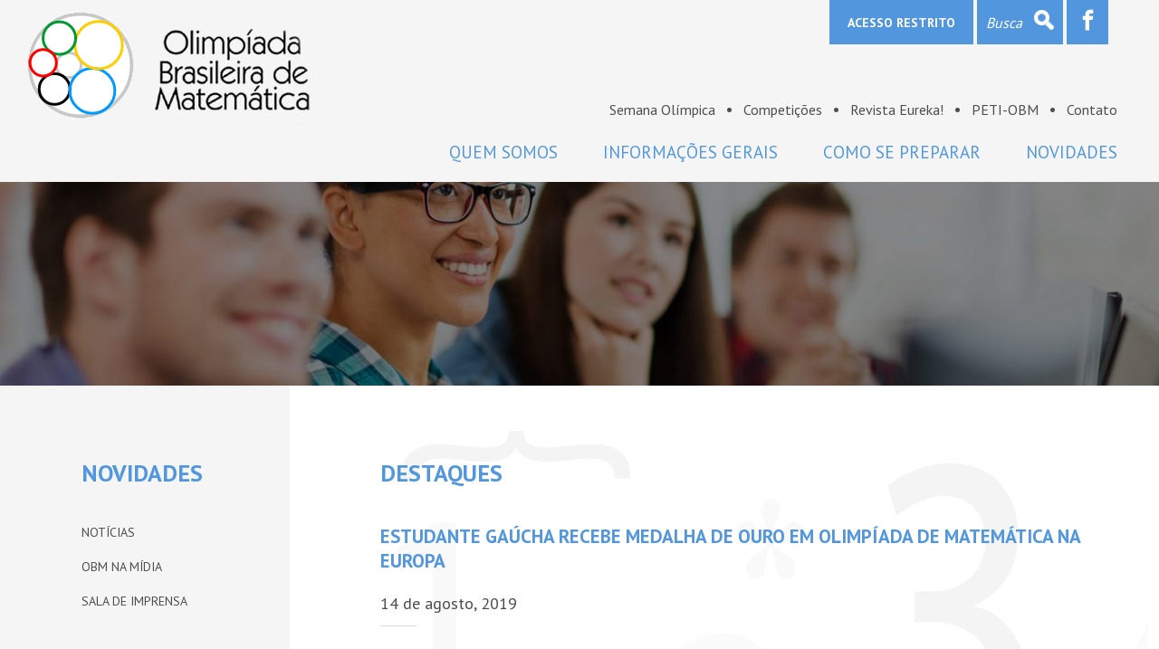

--- FILE ---
content_type: text/html; charset=UTF-8
request_url: https://www.obm.org.br/midia/estudante-gaucha-recebe-medalha-de-ouro-em-olimpiada-de-matematica-na-europa/
body_size: 10089
content:
<!DOCTYPE html>
<html lang="pt-BR">
<head>
<meta charset="utf-8">
<meta http-equiv="X-UA-Compatible" content="IE=edge; chrome=1">
<meta name="viewport" content="width=device-width, initial-scale=1.0, maximum-scale=1.0, minimum-scale=1.0">
<meta name="author" content="MG Studio - www.mgstudio.com.br">
<meta name="theme-color" content="#dfbb35">
<title>OBM - Olimpíada Brasileira de Matemática</title>
<meta http-equiv="keywords" content="obm, OBM, olimpiada, olimpíada, matematica, matemática, math, mathematics">
<meta name="description" content="A Olimpíada Brasileira de Matemática (OBM) é uma competição que seleciona os estudantes que representam o Brasil em competições internacionais de Matemática">
<link rel="apple-touch-icon" sizes="57x57" href="https://www.obm.org.br/content/themes/obm/img/favicon/apple-icon-57x57.png">
<link rel="apple-touch-icon" sizes="60x60" href="https://www.obm.org.br/content/themes/obm/img/favicon/apple-icon-60x60.png">
<link rel="apple-touch-icon" sizes="72x72" href="https://www.obm.org.br/content/themes/obm/img/favicon/apple-icon-72x72.png">
<link rel="apple-touch-icon" sizes="76x76" href="https://www.obm.org.br/content/themes/obm/img/favicon/apple-icon-76x76.png">
<link rel="apple-touch-icon" sizes="114x114" href="https://www.obm.org.br/content/themes/obm/img/favicon/apple-icon-114x114.png">
<link rel="apple-touch-icon" sizes="120x120" href="https://www.obm.org.br/content/themes/obm/img/favicon/apple-icon-120x120.png">
<link rel="apple-touch-icon" sizes="144x144" href="https://www.obm.org.br/content/themes/obm/img/favicon/apple-icon-144x144.png">
<link rel="apple-touch-icon" sizes="152x152" href="https://www.obm.org.br/content/themes/obm/img/favicon/apple-icon-152x152.png">
<link rel="apple-touch-icon" sizes="180x180" href="https://www.obm.org.br/content/themes/obm/img/favicon/apple-icon-180x180.png">
<link rel="icon" type="image/png" sizes="192x192" href="https://www.obm.org.br/content/themes/obm/img/favicon/android-icon-192x192.png">
<link rel="icon" type="image/png" sizes="32x32" href="https://www.obm.org.br/content/themes/obm/img/favicon/favicon-32x32.png">
<link rel="icon" type="image/png" sizes="96x96" href="https://www.obm.org.br/content/themes/obm/img/favicon/favicon-96x96.png">
<link rel="icon" type="image/png" sizes="16x16" href="https://www.obm.org.br/content/themes/obm/img/favicon/favicon-16x16.png">
<link rel="manifest" href="https://www.obm.org.br/content/themes/obm/img/favicon/manifest.json">
<meta name="msapplication-TileColor" content="#ffffff">
<meta name="msapplication-TileImage" content="https://www.obm.org.br/content/themes/obm/img/favicon/ms-icon-144x144.png">
<link href="https://fonts.googleapis.com/css?family=PT+Sans:100,300,400,700|Raleway:100,400,700" rel="stylesheet">
<!--[if lte IE 9]>
<link type="text/css" rel="stylesheet" href="https://www.obm.org.br/content/themes/obm/css/ie.css">
<![endif]-->
<!--[if lte IE 9]>
<script src="http://html5shiv.googlecode.com/svn/trunk/html5.js"></script>
<![endif]-->
<script>
//- var isSafari = /constructor/i.test(window.HTMLElement);
var isSafari = /a/.__proto__=='//';

if (isSafari === true) {
document.write('<link href="https://www.obm.org.br/content/themes/obm/css/safari.css" rel="stylesheet" />');
}

var isFF = !!navigator.userAgent.match(/firefox/i);

if (isFF === true) {
document.write('<link href="https://www.obm.org.br/content/themes/obm/css/firefox.css" rel="stylesheet" />');
}
</script>
<title>Estudante gaúcha recebe medalha de ouro em Olimpíada de Matemática na Europa &#8211; OBM</title>
<meta name='robots' content='max-image-preview:large' />
<link rel='dns-prefetch' href='//code.jquery.com' />
<link rel='dns-prefetch' href='//cdnjs.cloudflare.com' />
<link rel="alternate" title="oEmbed (JSON)" type="application/json+oembed" href="https://www.obm.org.br/wp-json/oembed/1.0/embed?url=https%3A%2F%2Fwww.obm.org.br%2Fmidia%2Festudante-gaucha-recebe-medalha-de-ouro-em-olimpiada-de-matematica-na-europa%2F" />
<link rel="alternate" title="oEmbed (XML)" type="text/xml+oembed" href="https://www.obm.org.br/wp-json/oembed/1.0/embed?url=https%3A%2F%2Fwww.obm.org.br%2Fmidia%2Festudante-gaucha-recebe-medalha-de-ouro-em-olimpiada-de-matematica-na-europa%2F&#038;format=xml" />
<style id='wp-img-auto-sizes-contain-inline-css' type='text/css'>
img:is([sizes=auto i],[sizes^="auto," i]){contain-intrinsic-size:3000px 1500px}
/*# sourceURL=wp-img-auto-sizes-contain-inline-css */
</style>
<style id='wp-emoji-styles-inline-css' type='text/css'>

	img.wp-smiley, img.emoji {
		display: inline !important;
		border: none !important;
		box-shadow: none !important;
		height: 1em !important;
		width: 1em !important;
		margin: 0 0.07em !important;
		vertical-align: -0.1em !important;
		background: none !important;
		padding: 0 !important;
	}
/*# sourceURL=wp-emoji-styles-inline-css */
</style>
<style id='wp-block-library-inline-css' type='text/css'>
:root{--wp-block-synced-color:#7a00df;--wp-block-synced-color--rgb:122,0,223;--wp-bound-block-color:var(--wp-block-synced-color);--wp-editor-canvas-background:#ddd;--wp-admin-theme-color:#007cba;--wp-admin-theme-color--rgb:0,124,186;--wp-admin-theme-color-darker-10:#006ba1;--wp-admin-theme-color-darker-10--rgb:0,107,160.5;--wp-admin-theme-color-darker-20:#005a87;--wp-admin-theme-color-darker-20--rgb:0,90,135;--wp-admin-border-width-focus:2px}@media (min-resolution:192dpi){:root{--wp-admin-border-width-focus:1.5px}}.wp-element-button{cursor:pointer}:root .has-very-light-gray-background-color{background-color:#eee}:root .has-very-dark-gray-background-color{background-color:#313131}:root .has-very-light-gray-color{color:#eee}:root .has-very-dark-gray-color{color:#313131}:root .has-vivid-green-cyan-to-vivid-cyan-blue-gradient-background{background:linear-gradient(135deg,#00d084,#0693e3)}:root .has-purple-crush-gradient-background{background:linear-gradient(135deg,#34e2e4,#4721fb 50%,#ab1dfe)}:root .has-hazy-dawn-gradient-background{background:linear-gradient(135deg,#faaca8,#dad0ec)}:root .has-subdued-olive-gradient-background{background:linear-gradient(135deg,#fafae1,#67a671)}:root .has-atomic-cream-gradient-background{background:linear-gradient(135deg,#fdd79a,#004a59)}:root .has-nightshade-gradient-background{background:linear-gradient(135deg,#330968,#31cdcf)}:root .has-midnight-gradient-background{background:linear-gradient(135deg,#020381,#2874fc)}:root{--wp--preset--font-size--normal:16px;--wp--preset--font-size--huge:42px}.has-regular-font-size{font-size:1em}.has-larger-font-size{font-size:2.625em}.has-normal-font-size{font-size:var(--wp--preset--font-size--normal)}.has-huge-font-size{font-size:var(--wp--preset--font-size--huge)}.has-text-align-center{text-align:center}.has-text-align-left{text-align:left}.has-text-align-right{text-align:right}.has-fit-text{white-space:nowrap!important}#end-resizable-editor-section{display:none}.aligncenter{clear:both}.items-justified-left{justify-content:flex-start}.items-justified-center{justify-content:center}.items-justified-right{justify-content:flex-end}.items-justified-space-between{justify-content:space-between}.screen-reader-text{border:0;clip-path:inset(50%);height:1px;margin:-1px;overflow:hidden;padding:0;position:absolute;width:1px;word-wrap:normal!important}.screen-reader-text:focus{background-color:#ddd;clip-path:none;color:#444;display:block;font-size:1em;height:auto;left:5px;line-height:normal;padding:15px 23px 14px;text-decoration:none;top:5px;width:auto;z-index:100000}html :where(.has-border-color){border-style:solid}html :where([style*=border-top-color]){border-top-style:solid}html :where([style*=border-right-color]){border-right-style:solid}html :where([style*=border-bottom-color]){border-bottom-style:solid}html :where([style*=border-left-color]){border-left-style:solid}html :where([style*=border-width]){border-style:solid}html :where([style*=border-top-width]){border-top-style:solid}html :where([style*=border-right-width]){border-right-style:solid}html :where([style*=border-bottom-width]){border-bottom-style:solid}html :where([style*=border-left-width]){border-left-style:solid}html :where(img[class*=wp-image-]){height:auto;max-width:100%}:where(figure){margin:0 0 1em}html :where(.is-position-sticky){--wp-admin--admin-bar--position-offset:var(--wp-admin--admin-bar--height,0px)}@media screen and (max-width:600px){html :where(.is-position-sticky){--wp-admin--admin-bar--position-offset:0px}}

/*# sourceURL=wp-block-library-inline-css */
</style><style id='global-styles-inline-css' type='text/css'>
:root{--wp--preset--aspect-ratio--square: 1;--wp--preset--aspect-ratio--4-3: 4/3;--wp--preset--aspect-ratio--3-4: 3/4;--wp--preset--aspect-ratio--3-2: 3/2;--wp--preset--aspect-ratio--2-3: 2/3;--wp--preset--aspect-ratio--16-9: 16/9;--wp--preset--aspect-ratio--9-16: 9/16;--wp--preset--color--black: #000000;--wp--preset--color--cyan-bluish-gray: #abb8c3;--wp--preset--color--white: #ffffff;--wp--preset--color--pale-pink: #f78da7;--wp--preset--color--vivid-red: #cf2e2e;--wp--preset--color--luminous-vivid-orange: #ff6900;--wp--preset--color--luminous-vivid-amber: #fcb900;--wp--preset--color--light-green-cyan: #7bdcb5;--wp--preset--color--vivid-green-cyan: #00d084;--wp--preset--color--pale-cyan-blue: #8ed1fc;--wp--preset--color--vivid-cyan-blue: #0693e3;--wp--preset--color--vivid-purple: #9b51e0;--wp--preset--gradient--vivid-cyan-blue-to-vivid-purple: linear-gradient(135deg,rgb(6,147,227) 0%,rgb(155,81,224) 100%);--wp--preset--gradient--light-green-cyan-to-vivid-green-cyan: linear-gradient(135deg,rgb(122,220,180) 0%,rgb(0,208,130) 100%);--wp--preset--gradient--luminous-vivid-amber-to-luminous-vivid-orange: linear-gradient(135deg,rgb(252,185,0) 0%,rgb(255,105,0) 100%);--wp--preset--gradient--luminous-vivid-orange-to-vivid-red: linear-gradient(135deg,rgb(255,105,0) 0%,rgb(207,46,46) 100%);--wp--preset--gradient--very-light-gray-to-cyan-bluish-gray: linear-gradient(135deg,rgb(238,238,238) 0%,rgb(169,184,195) 100%);--wp--preset--gradient--cool-to-warm-spectrum: linear-gradient(135deg,rgb(74,234,220) 0%,rgb(151,120,209) 20%,rgb(207,42,186) 40%,rgb(238,44,130) 60%,rgb(251,105,98) 80%,rgb(254,248,76) 100%);--wp--preset--gradient--blush-light-purple: linear-gradient(135deg,rgb(255,206,236) 0%,rgb(152,150,240) 100%);--wp--preset--gradient--blush-bordeaux: linear-gradient(135deg,rgb(254,205,165) 0%,rgb(254,45,45) 50%,rgb(107,0,62) 100%);--wp--preset--gradient--luminous-dusk: linear-gradient(135deg,rgb(255,203,112) 0%,rgb(199,81,192) 50%,rgb(65,88,208) 100%);--wp--preset--gradient--pale-ocean: linear-gradient(135deg,rgb(255,245,203) 0%,rgb(182,227,212) 50%,rgb(51,167,181) 100%);--wp--preset--gradient--electric-grass: linear-gradient(135deg,rgb(202,248,128) 0%,rgb(113,206,126) 100%);--wp--preset--gradient--midnight: linear-gradient(135deg,rgb(2,3,129) 0%,rgb(40,116,252) 100%);--wp--preset--font-size--small: 13px;--wp--preset--font-size--medium: 20px;--wp--preset--font-size--large: 36px;--wp--preset--font-size--x-large: 42px;--wp--preset--spacing--20: 0.44rem;--wp--preset--spacing--30: 0.67rem;--wp--preset--spacing--40: 1rem;--wp--preset--spacing--50: 1.5rem;--wp--preset--spacing--60: 2.25rem;--wp--preset--spacing--70: 3.38rem;--wp--preset--spacing--80: 5.06rem;--wp--preset--shadow--natural: 6px 6px 9px rgba(0, 0, 0, 0.2);--wp--preset--shadow--deep: 12px 12px 50px rgba(0, 0, 0, 0.4);--wp--preset--shadow--sharp: 6px 6px 0px rgba(0, 0, 0, 0.2);--wp--preset--shadow--outlined: 6px 6px 0px -3px rgb(255, 255, 255), 6px 6px rgb(0, 0, 0);--wp--preset--shadow--crisp: 6px 6px 0px rgb(0, 0, 0);}:where(.is-layout-flex){gap: 0.5em;}:where(.is-layout-grid){gap: 0.5em;}body .is-layout-flex{display: flex;}.is-layout-flex{flex-wrap: wrap;align-items: center;}.is-layout-flex > :is(*, div){margin: 0;}body .is-layout-grid{display: grid;}.is-layout-grid > :is(*, div){margin: 0;}:where(.wp-block-columns.is-layout-flex){gap: 2em;}:where(.wp-block-columns.is-layout-grid){gap: 2em;}:where(.wp-block-post-template.is-layout-flex){gap: 1.25em;}:where(.wp-block-post-template.is-layout-grid){gap: 1.25em;}.has-black-color{color: var(--wp--preset--color--black) !important;}.has-cyan-bluish-gray-color{color: var(--wp--preset--color--cyan-bluish-gray) !important;}.has-white-color{color: var(--wp--preset--color--white) !important;}.has-pale-pink-color{color: var(--wp--preset--color--pale-pink) !important;}.has-vivid-red-color{color: var(--wp--preset--color--vivid-red) !important;}.has-luminous-vivid-orange-color{color: var(--wp--preset--color--luminous-vivid-orange) !important;}.has-luminous-vivid-amber-color{color: var(--wp--preset--color--luminous-vivid-amber) !important;}.has-light-green-cyan-color{color: var(--wp--preset--color--light-green-cyan) !important;}.has-vivid-green-cyan-color{color: var(--wp--preset--color--vivid-green-cyan) !important;}.has-pale-cyan-blue-color{color: var(--wp--preset--color--pale-cyan-blue) !important;}.has-vivid-cyan-blue-color{color: var(--wp--preset--color--vivid-cyan-blue) !important;}.has-vivid-purple-color{color: var(--wp--preset--color--vivid-purple) !important;}.has-black-background-color{background-color: var(--wp--preset--color--black) !important;}.has-cyan-bluish-gray-background-color{background-color: var(--wp--preset--color--cyan-bluish-gray) !important;}.has-white-background-color{background-color: var(--wp--preset--color--white) !important;}.has-pale-pink-background-color{background-color: var(--wp--preset--color--pale-pink) !important;}.has-vivid-red-background-color{background-color: var(--wp--preset--color--vivid-red) !important;}.has-luminous-vivid-orange-background-color{background-color: var(--wp--preset--color--luminous-vivid-orange) !important;}.has-luminous-vivid-amber-background-color{background-color: var(--wp--preset--color--luminous-vivid-amber) !important;}.has-light-green-cyan-background-color{background-color: var(--wp--preset--color--light-green-cyan) !important;}.has-vivid-green-cyan-background-color{background-color: var(--wp--preset--color--vivid-green-cyan) !important;}.has-pale-cyan-blue-background-color{background-color: var(--wp--preset--color--pale-cyan-blue) !important;}.has-vivid-cyan-blue-background-color{background-color: var(--wp--preset--color--vivid-cyan-blue) !important;}.has-vivid-purple-background-color{background-color: var(--wp--preset--color--vivid-purple) !important;}.has-black-border-color{border-color: var(--wp--preset--color--black) !important;}.has-cyan-bluish-gray-border-color{border-color: var(--wp--preset--color--cyan-bluish-gray) !important;}.has-white-border-color{border-color: var(--wp--preset--color--white) !important;}.has-pale-pink-border-color{border-color: var(--wp--preset--color--pale-pink) !important;}.has-vivid-red-border-color{border-color: var(--wp--preset--color--vivid-red) !important;}.has-luminous-vivid-orange-border-color{border-color: var(--wp--preset--color--luminous-vivid-orange) !important;}.has-luminous-vivid-amber-border-color{border-color: var(--wp--preset--color--luminous-vivid-amber) !important;}.has-light-green-cyan-border-color{border-color: var(--wp--preset--color--light-green-cyan) !important;}.has-vivid-green-cyan-border-color{border-color: var(--wp--preset--color--vivid-green-cyan) !important;}.has-pale-cyan-blue-border-color{border-color: var(--wp--preset--color--pale-cyan-blue) !important;}.has-vivid-cyan-blue-border-color{border-color: var(--wp--preset--color--vivid-cyan-blue) !important;}.has-vivid-purple-border-color{border-color: var(--wp--preset--color--vivid-purple) !important;}.has-vivid-cyan-blue-to-vivid-purple-gradient-background{background: var(--wp--preset--gradient--vivid-cyan-blue-to-vivid-purple) !important;}.has-light-green-cyan-to-vivid-green-cyan-gradient-background{background: var(--wp--preset--gradient--light-green-cyan-to-vivid-green-cyan) !important;}.has-luminous-vivid-amber-to-luminous-vivid-orange-gradient-background{background: var(--wp--preset--gradient--luminous-vivid-amber-to-luminous-vivid-orange) !important;}.has-luminous-vivid-orange-to-vivid-red-gradient-background{background: var(--wp--preset--gradient--luminous-vivid-orange-to-vivid-red) !important;}.has-very-light-gray-to-cyan-bluish-gray-gradient-background{background: var(--wp--preset--gradient--very-light-gray-to-cyan-bluish-gray) !important;}.has-cool-to-warm-spectrum-gradient-background{background: var(--wp--preset--gradient--cool-to-warm-spectrum) !important;}.has-blush-light-purple-gradient-background{background: var(--wp--preset--gradient--blush-light-purple) !important;}.has-blush-bordeaux-gradient-background{background: var(--wp--preset--gradient--blush-bordeaux) !important;}.has-luminous-dusk-gradient-background{background: var(--wp--preset--gradient--luminous-dusk) !important;}.has-pale-ocean-gradient-background{background: var(--wp--preset--gradient--pale-ocean) !important;}.has-electric-grass-gradient-background{background: var(--wp--preset--gradient--electric-grass) !important;}.has-midnight-gradient-background{background: var(--wp--preset--gradient--midnight) !important;}.has-small-font-size{font-size: var(--wp--preset--font-size--small) !important;}.has-medium-font-size{font-size: var(--wp--preset--font-size--medium) !important;}.has-large-font-size{font-size: var(--wp--preset--font-size--large) !important;}.has-x-large-font-size{font-size: var(--wp--preset--font-size--x-large) !important;}
/*# sourceURL=global-styles-inline-css */
</style>

<style id='classic-theme-styles-inline-css' type='text/css'>
/*! This file is auto-generated */
.wp-block-button__link{color:#fff;background-color:#32373c;border-radius:9999px;box-shadow:none;text-decoration:none;padding:calc(.667em + 2px) calc(1.333em + 2px);font-size:1.125em}.wp-block-file__button{background:#32373c;color:#fff;text-decoration:none}
/*# sourceURL=/wp-includes/css/classic-themes.min.css */
</style>
<link rel='stylesheet' id='contact-form-7-css' href='https://www.obm.org.br/content/plugins/contact-form-7/includes/css/styles.css?ver=6.0.6' type='text/css' media='all' />
<link rel='stylesheet' id='mg-grid-css' href='https://www.obm.org.br/content/themes/obm/css/flexboxgrid.css?ver=v1.0' type='text/css' media='all' />
<link rel='stylesheet' id='mg-style-css' href='https://www.obm.org.br/content/themes/obm/css/style.css?ver=v1.0' type='text/css' media='all' />
<link rel='stylesheet' id='mg-swiper-css' href='https://www.obm.org.br/content/themes/obm/css/vendor/swiper.css?ver=v1.0' type='text/css' media='all' />
<link rel='stylesheet' id='mg-anime-css' href='https://www.obm.org.br/content/themes/obm/css/vendor/animations.css?ver=v1.0' type='text/css' media='all' />
<link rel='stylesheet' id='mg-swipte-css' href='https://cdnjs.cloudflare.com/ajax/libs/jquery.swipebox/1.4.4/css/swipebox.min.css?ver=v1.0' type='text/css' media='all' />
<link rel="https://api.w.org/" href="https://www.obm.org.br/wp-json/" /><link rel="canonical" href="https://www.obm.org.br/midia/estudante-gaucha-recebe-medalha-de-ouro-em-olimpiada-de-matematica-na-europa/" />
<link rel='shortlink' href='https://www.obm.org.br/?p=11438' />
   <script type="text/javascript">
   var _gaq = _gaq || [];
   _gaq.push(['_setAccount', 'UA-97135811-16']);
   _gaq.push(['_trackPageview']);
   (function() {
   var ga = document.createElement('script'); ga.type = 'text/javascript'; ga.async = true;
   ga.src = ('https:' == document.location.protocol ? 'https://ssl' : 'http://www') + '.google-analytics.com/ga.js';
   var s = document.getElementsByTagName('script')[0]; s.parentNode.insertBefore(ga, s);
   })();
   </script>
<style type="text/css">.recentcomments a{display:inline !important;padding:0 !important;margin:0 !important;}</style><!--[if IE]>
<link rel="stylesheet" href="https://maxcdn.bootstrapcdn.com/bootstrap/3.3.7/css/bootstrap.min.css" />
<![endif]-->
</head>
<body class="wp-singular clipping-template-default single single-clipping postid-11438 wp-theme-obm estudante-gaucha-recebe-medalha-de-ouro-em-olimpiada-de-matematica-na-europa">
<div class="wrapper">
<div class="page-overlay"></div>

<header class="header">
	<div class="header-top">
		<div class="container">
			<div class="row">
				<div class="col-xs-12">
					<div class="header-button">
						<a href="http://2020.obm.org.br/" class="btn btn-blue btn-small btn-restrict" target="_blank" rel="noopener">Acesso restrito</a>
					</div>
					<div class="header-form">
						<form action="https://www.obm.org.br" method="get">
							<input type="text" name="s" placeholder="Busca...">
							<input type="image" src="https://www.obm.org.br/content/themes/obm/img/lupa.png">
						</form>
					</div>
										<div class="header-button">
						<a href="https://www.facebook.com/obm.matematica/" target="_blank" class="btn btn-blue btn-facebook" rel="noopener">
							<span class="icon-facebook"></span>
						</a>
					</div>
									</div>
			</div>
		</div>
	</div><span class="icon-lupa icone-lupa"></span>
	<div class="header-main">
		<div class="container">
			<div class="row master-row">
				<div class="col-xs-12 logo-master">
					<a href="https://www.obm.org.br">
						<canvas id="myCanvas" width="120" height="120"></canvas>
						<img src="https://www.obm.org.br/content/themes/obm/img/logo-full.jpg" alt="" class="img-responsive">
					</a>
				</div>
				<div class="col-xs-12 menu-col">
					<div class="menu-wrapper">
						<div class="menu-container">
							<nav class="menu-auxiliar">
								<ul>
									<li><a href="https://www.obm.org.br/semana-olimpica/" title="Semana Olímpica">Semana Olímpica</a></li>
									<li><a href="https://www.obm.org.br/competicoes/nacionais/" title="Competições">Competições</a></li>
									<li><a href="https://www.obm.org.br/revista-eureka/" title="Revista Eureka!">Revista Eureka!</a></li>
									<li><a href="https://www.obm.org.br/peti-obm/" title="PETI-OBM">PETI-OBM</a></li>
									<li><a href="https://www.obm.org.br/contato/" title="Contato">Contato</a></li>
									<li><a href="http://2020.obm.org.br/" title="Área restrita" target="blank" rel="noopener">Área restrita</a></li>
								</ul>
							</nav>
							<!-- <nav class="main-menu"> -->
							<nav class="main-menu"><ul id="menu-principal" class=""><li id="menu-item-163" class="menu-item menu-item-type-post_type menu-item-object-page menu-item-has-children menu-item-163"><a href="https://www.obm.org.br/quem-somos/"><span>Quem somos</span></a>
<ul class="submenu">
	<li id="menu-item-164" class="menu-item menu-item-type-post_type menu-item-object-page menu-item-164"><a href="https://www.obm.org.br/quem-somos/pagina-exemplo/"><span>A OBM</span></a><div class="caption caption164"><p>Conheça a Olimpíada Brasileira de Matemática</p>
</div></li>
	<li id="menu-item-165" class="menu-item menu-item-type-post_type menu-item-object-page menu-item-165"><a href="https://www.obm.org.br/quem-somos/historico/"><span>Histórico</span></a><div class="caption caption165"><p>Olimpíada Brasileira de Matemática através dos anos</p>
</div></li>
	<li id="menu-item-166" class="menu-item menu-item-type-post_type menu-item-object-page menu-item-166"><a href="https://www.obm.org.br/quem-somos/premiados-da-obm/"><span>Premiados da OBM</span></a><div class="caption caption166"><p>Conheça os premiados da OBM.</p>
</div></li>
	<li id="menu-item-167" class="menu-item menu-item-type-post_type menu-item-object-page menu-item-167"><a href="https://www.obm.org.br/quem-somos/comissao-nacional/"><span>Comissão Nacional de Olimpíadas de Matemática da SBM</span></a><div class="caption caption167"><p>Comissão Nacional</p>
</div></li>
	<li id="menu-item-168" class="menu-item menu-item-type-post_type menu-item-object-page menu-item-168"><a href="https://www.obm.org.br/quem-somos/estrutura-organizacional/"><span>Coordenadores</span></a><div class="caption caption168"><p>Conheça os coordenadores da OBM</p>
</div></li>
	<li id="menu-item-181" class="menu-item menu-item-type-post_type menu-item-object-page menu-item-181"><a href="https://www.obm.org.br/quem-somos/projeto-grafico/"><span>Projeto Gráfico da OBM</span></a><div class="caption caption181"><p>Projeto Gráfico da OBM</p>
</div></li>
</ul>
 <!--.submenu --></li>
<li id="menu-item-169" class="menu-item menu-item-type-post_type menu-item-object-page menu-item-has-children menu-item-169"><a href="https://www.obm.org.br/informacoes-gerais/"><span>Informações gerais</span></a>
<ul class="submenu">
	<li id="menu-item-175" class="menu-item menu-item-type-post_type menu-item-object-page menu-item-175"><a href="https://www.obm.org.br/informacoes-gerais/regulamento/"><span>Regulamento</span></a><div class="caption caption175"><p>Regulamento da OBM</p>
</div></li>
	<li id="menu-item-170" class="menu-item menu-item-type-post_type menu-item-object-page menu-item-170"><a href="https://www.obm.org.br/informacoes-gerais/como-participar/"><span>Como participar</span></a><div class="caption caption170"><p>Saiba como fazer parte deste evento</p>
</div></li>
	<li id="menu-item-171" class="menu-item menu-item-type-post_type menu-item-object-page menu-item-171"><a href="https://www.obm.org.br/informacoes-gerais/calendario/"><span>Calendário</span></a><div class="caption caption171"><p>Confira as datas principais da OBM</p>
</div></li>
	<li id="menu-item-173" class="menu-item menu-item-type-post_type menu-item-object-page menu-item-173"><a href="https://www.obm.org.br/informacoes-gerais/perguntas-frequentes/"><span>Perguntas frequentes</span></a><div class="caption caption173"><p>Confira as respostas para as perguntas mais frequentes relacionadas à OBM. Clique na pergunta para exibir a resposta.</p>
</div></li>
</ul>
 <!--.submenu --></li>
<li id="menu-item-176" class="menu-item menu-item-type-post_type menu-item-object-page menu-item-has-children menu-item-176"><a href="https://www.obm.org.br/como-se-preparar/"><span>Como se preparar</span></a>
<ul class="submenu">
	<li id="menu-item-177" class="menu-item menu-item-type-post_type menu-item-object-page menu-item-177"><a href="https://www.obm.org.br/como-se-preparar/provas-e-gabaritos/"><span>Provas e gabaritos</span></a><div class="caption caption177"><p>Use as provas e gabaritos de edições anteriores para se preparar.</p>
</div></li>
	<li id="menu-item-178" class="menu-item menu-item-type-post_type menu-item-object-page menu-item-178"><a href="https://www.obm.org.br/como-se-preparar/bibliografia/"><span>Bibliografia</span></a><div class="caption caption178"><p>Verifique a bibliografia recomendada para estudo</p>
</div></li>
	<li id="menu-item-179" class="menu-item menu-item-type-post_type menu-item-object-page menu-item-179"><a href="https://www.obm.org.br/como-se-preparar/links/"><span>Links</span></a><div class="caption caption179"><p>Encontre links interessantes sobre o universo da Matemática</p>
</div></li>
	<li id="menu-item-180" class="menu-item menu-item-type-post_type menu-item-object-page menu-item-180"><a href="https://www.obm.org.br/como-se-preparar/lista-de-discussao/"><span>Lista de discussão</span></a><div class="caption caption180"><p>Lista de discussão</p>
</div></li>
</ul>
 <!--.submenu --></li>
<li id="menu-item-182" class="menu-item menu-item-type-post_type menu-item-object-page menu-item-has-children menu-item-182"><a href="https://www.obm.org.br/novidades/"><span>Novidades</span></a>
<ul class="submenu">
	<li id="menu-item-183" class="menu-item menu-item-type-post_type menu-item-object-page current_page_parent menu-item-183"><a href="https://www.obm.org.br/novidades/noticias/"><span>Notícias</span></a><div class="caption caption183"><p>Vejam as novidades da Olimpíada Brasileira de Matemática</p>
</div></li>
	<li id="menu-item-184" class="menu-item menu-item-type-post_type menu-item-object-page menu-item-184"><a href="https://www.obm.org.br/novidades/obm-na-midia/"><span>OBM na mídia</span></a><div class="caption caption184"><p>Matérias sobre a OBM</p>
</div></li>
	<li id="menu-item-185" class="menu-item menu-item-type-post_type menu-item-object-page menu-item-185"><a href="https://www.obm.org.br/novidades/sala-de-imprensa/"><span>Sala de imprensa</span></a><div class="caption caption185"><p>Assessoria de Imprensa</p>
</div></li>
</ul>
 <!--.submenu --></li>
</ul></nav>							<!-- </nav> -->

						</div> <!-- .menu-container -->
					</div> <!-- .menu-wrapper -->

				</div> <!-- .menu-col -->
		</div> <!-- .container -->

	</div> <!-- .header-top -->

</header>

<div class="nav-burguer">
	<div class="hamburguer">
		<div class="navigation-toggle"><span class="menu-icon"></span></div>
	</div>
</div>
<section class="section">
	<article>

		<header class="header-content">
			<div class="block-banner-top">
				<div class="container-fluid">
					<div class="row">
						<div class="col-xs-12">
							
								<img width="1350" height="237" src="https://www.obm.org.br/content/uploads/2016/12/obmm-2-1350x237.jpg" class="attachment-page-banner size-page-banner wp-post-image" alt="" decoding="async" fetchpriority="high" />
							

						</div>
					</div>
				</div>
			</div>
		</header>

		<main>
			<div class="block-content">
				<div class="container">
					<div class="row">

						<div class="col-xs-12 col-sm-12 col-md-3 col-darken col-main col-aside">

							<div class="menu-lateral">

								
								<div class="title-master">

									
									<span>Novidades</span>
								</div>

								
								<div class="list list-column list-menu-lateral">
									<ul>
																				<li>
											<a href="https://www.obm.org.br/novidades/noticias/" title="Notícias" class="selected">Notícias</a>
										</li>
																				<li>
											<a href="https://www.obm.org.br/novidades/obm-na-midia/" title="OBM na mídia" class="selected">OBM na mídia</a>
										</li>
																				<li>
											<a href="https://www.obm.org.br/novidades/sala-de-imprensa/" title="Sala de imprensa" class="selected">Sala de imprensa</a>
										</li>
																			</ul>
								</div> <!-- .list.list-menu-lateral -->
															</div>
						</div> <!-- .col-aside -->


						<div class="col-xs-12 col-sm-12 col-md-9 col-main col-section">

							
							<div class="title-lg">DESTAQUES</div>

							<div id="post-11438" class="post-11438 clipping type-clipping status-publish hentry">

															<h1 class="title post-title">Estudante gaúcha recebe medalha de ouro em Olimpíada de Matemática na Europa</h1>
								<div class="date fancy">
									14 de agosto, 2019								</div>
								
								<div class="post-body">
																	</div>

														</div> <!-- .list -->

							
						</div> <!-- .col-section -->

					</div>
				</div> <!-- .container -->

			</div><!-- .block-content -->
		</main>
	</article>
</section>
<footer class="footer">

<div class="container footer-container">

	<div class="row">
		<div class="col-xs-12">
			<div class="footer-logo">
				<img src="https://www.obm.org.br/content/themes/obm/img/logo-negative.jpg" alt="">
			</div>
		</div>
	</div>

	<div class="row">
		<div class="col-xs-6 col-sm-2">

			<div class="list list-footer-menu">
			<ul id="menu-footer-1" class=""><li id="menu-item-4994" class="menu-item menu-item-type-post_type menu-item-object-page menu-item-4994"><a href="https://www.obm.org.br/quem-somos/pagina-exemplo/">Sobre a OBM</a></li>
<li id="menu-item-5008" class="menu-item menu-item-type-post_type menu-item-object-page menu-item-5008"><a href="https://www.obm.org.br/informacoes-gerais/regulamento/">Regulamento</a></li>
<li id="menu-item-1996" class="menu-item menu-item-type-post_type menu-item-object-page menu-item-1996"><a href="https://www.obm.org.br/informacoes-gerais/como-participar/">Como participar</a></li>
<li id="menu-item-5010" class="menu-item menu-item-type-post_type menu-item-object-page menu-item-5010"><a href="https://www.obm.org.br/informacoes-gerais/perguntas-frequentes/">Perguntas Frequentes</a></li>
<li id="menu-item-5011" class="menu-item menu-item-type-post_type menu-item-object-page menu-item-5011"><a href="https://www.obm.org.br/competicoes/nacionais/">Competições</a></li>
</ul>
			</div> <!-- .list-footer-menu -->
		</div>

		<div class="col-xs-6 col-sm-2">
			<!--
			<div class="list list-footer-menu">
			<ul id="menu-footer-2" class=""><li class="menu-item menu-item-type-post_type menu-item-object-page menu-item-4994"><a href="https://www.obm.org.br/quem-somos/pagina-exemplo/">Sobre a OBM</a></li>
<li class="menu-item menu-item-type-post_type menu-item-object-page menu-item-5008"><a href="https://www.obm.org.br/informacoes-gerais/regulamento/">Regulamento</a></li>
<li class="menu-item menu-item-type-post_type menu-item-object-page menu-item-1996"><a href="https://www.obm.org.br/informacoes-gerais/como-participar/">Como participar</a></li>
<li class="menu-item menu-item-type-post_type menu-item-object-page menu-item-5010"><a href="https://www.obm.org.br/informacoes-gerais/perguntas-frequentes/">Perguntas Frequentes</a></li>
<li class="menu-item menu-item-type-post_type menu-item-object-page menu-item-5011"><a href="https://www.obm.org.br/competicoes/nacionais/">Competições</a></li>
</ul>
			</div>
			-->
			 <!-- .list-footer-menu -->

		</div>

		<div class="col-xs-12 col-sm-4 footer-local">

			<div class="footer-icon">
				<img src="https://www.obm.org.br/content/themes/obm/img/pin-small.png" alt="">
			</div>

			<div class="footer-info">
				<p>Olimpíada Brasileira de Matemática (OBM)</p>
			</div>
		</div>

		<div class="col-xs-12 col-sm-3 footer-mobile">
			<div class="footer-icon">
				<img src="https://www.obm.org.br/content/themes/obm/img/mobile-small.png" alt="">
			</div>
			<div class="footer-info">

				<a href="tel:">Tel </a>

				<a href="/cdn-cgi/l/email-protection#f2919d9c8693869db29381819d919b9391939d96939d909fdc9d8095"><span class="__cf_email__" data-cfemail="97f4f8f9e3f6e3f8d7f6e4e4f8f4fef6f4f6f8f3f6f8f5fab9f8e5f0">[email&#160;protected]</span></a>

				<a href="/cdn-cgi/l/email-protection#1e"></a>

				<span>
					<p>Atendimento: 2ª a 6ª-feira<br />
Horário comercial</p>
				</span>
			</div>
		</div>

		<div class="col-xs-12 col-sm-1">
			<div class="list list-social">
				<ul>
											<li>
							<a href="https://www.facebook.com/obm.matematica/" target="_blank">
								<span class="icon-facebook"></span>
							</a>
						</li>
																<li>
							<a href="https://www.instagram.com/obm_oficial/" target="_blank">
								<span class="icon-instagram"></span>
							</a>
						</li>
																<li>
							<a href="https://www.youtube.com/c/Olimp%C3%ADadaBrasileiradeMatem%C3%A1tica" target="_blank">
								<span class="icon-youtube"></span>
							</a>
						</li>
										
				</ul>
			</div>
		</div>

	</div>

	<div class="row">
		<div class="col-xs-12">
			<div class="footer-copyright">
				<span>Copyright © 2026, OBM</span>
			</div>
		</div>
		<div id="totop">
			&#x25B2;
		</div>
	</div>

</div>
</footer>
</div>
<script data-cfasync="false" src="/cdn-cgi/scripts/5c5dd728/cloudflare-static/email-decode.min.js"></script><script type="speculationrules">
{"prefetch":[{"source":"document","where":{"and":[{"href_matches":"/*"},{"not":{"href_matches":["/wp/wp-*.php","/wp/wp-admin/*","/content/uploads/*","/content/*","/content/plugins/*","/content/themes/obm/*","/*\\?(.+)"]}},{"not":{"selector_matches":"a[rel~=\"nofollow\"]"}},{"not":{"selector_matches":".no-prefetch, .no-prefetch a"}}]},"eagerness":"conservative"}]}
</script>
		<style>
			:root {
				-webkit-user-select: none;
				-webkit-touch-callout: none;
				-ms-user-select: none;
				-moz-user-select: none;
				user-select: none;
			}
		</style>
		<script type="text/javascript">
			/*<![CDATA[*/
			document.oncontextmenu = function(event) {
				if (event.target.tagName != 'INPUT' && event.target.tagName != 'TEXTAREA') {
					event.preventDefault();
				}
			};
			document.ondragstart = function() {
				if (event.target.tagName != 'INPUT' && event.target.tagName != 'TEXTAREA') {
					event.preventDefault();
				}
			};
			/*]]>*/
		</script>
		<script type="text/javascript" src="https://www.obm.org.br/wp/wp-includes/js/dist/hooks.min.js?ver=dd5603f07f9220ed27f1" id="wp-hooks-js"></script>
<script type="text/javascript" src="https://www.obm.org.br/wp/wp-includes/js/dist/i18n.min.js?ver=c26c3dc7bed366793375" id="wp-i18n-js"></script>
<script type="text/javascript" id="wp-i18n-js-after">
/* <![CDATA[ */
wp.i18n.setLocaleData( { 'text direction\u0004ltr': [ 'ltr' ] } );
//# sourceURL=wp-i18n-js-after
/* ]]> */
</script>
<script type="text/javascript" src="https://www.obm.org.br/content/plugins/contact-form-7/includes/swv/js/index.js?ver=6.0.6" id="swv-js"></script>
<script type="text/javascript" id="contact-form-7-js-translations">
/* <![CDATA[ */
( function( domain, translations ) {
	var localeData = translations.locale_data[ domain ] || translations.locale_data.messages;
	localeData[""].domain = domain;
	wp.i18n.setLocaleData( localeData, domain );
} )( "contact-form-7", {"translation-revision-date":"2025-05-19 13:41:20+0000","generator":"GlotPress\/4.0.1","domain":"messages","locale_data":{"messages":{"":{"domain":"messages","plural-forms":"nplurals=2; plural=n > 1;","lang":"pt_BR"},"Error:":["Erro:"]}},"comment":{"reference":"includes\/js\/index.js"}} );
//# sourceURL=contact-form-7-js-translations
/* ]]> */
</script>
<script type="text/javascript" id="contact-form-7-js-before">
/* <![CDATA[ */
var wpcf7 = {
    "api": {
        "root": "https:\/\/www.obm.org.br\/wp-json\/",
        "namespace": "contact-form-7\/v1"
    }
};
//# sourceURL=contact-form-7-js-before
/* ]]> */
</script>
<script type="text/javascript" src="https://www.obm.org.br/content/plugins/contact-form-7/includes/js/index.js?ver=6.0.6" id="contact-form-7-js"></script>
<script type="text/javascript" src="//code.jquery.com/jquery-1.11.3.min.js?ver=v=1.11.0" id="jquery-js"></script>
<script type="text/javascript" src="https://www.obm.org.br/content/themes/obm/js/vendor/swiper.min.js?ver=v=1.11.0" id="swiper-js"></script>
<script type="text/javascript" src="https://cdnjs.cloudflare.com/ajax/libs/jquery.swipebox/1.4.4/js/jquery.swipebox.min.js?ver=v=1.11.0" id="swipebox-js"></script>
<script type="text/javascript" id="main-js-extra">
/* <![CDATA[ */
var site = {"home_url":"https://www.obm.org.br"};
//# sourceURL=main-js-extra
/* ]]> */
</script>
<script type="text/javascript" src="https://www.obm.org.br/content/themes/obm/js/main.min.js?ver=v=1.11.0" id="main-js"></script>
<script id="wp-emoji-settings" type="application/json">
{"baseUrl":"https://s.w.org/images/core/emoji/17.0.2/72x72/","ext":".png","svgUrl":"https://s.w.org/images/core/emoji/17.0.2/svg/","svgExt":".svg","source":{"concatemoji":"https://www.obm.org.br/wp/wp-includes/js/wp-emoji-release.min.js?ver=6.9"}}
</script>
<script type="module">
/* <![CDATA[ */
/*! This file is auto-generated */
const a=JSON.parse(document.getElementById("wp-emoji-settings").textContent),o=(window._wpemojiSettings=a,"wpEmojiSettingsSupports"),s=["flag","emoji"];function i(e){try{var t={supportTests:e,timestamp:(new Date).valueOf()};sessionStorage.setItem(o,JSON.stringify(t))}catch(e){}}function c(e,t,n){e.clearRect(0,0,e.canvas.width,e.canvas.height),e.fillText(t,0,0);t=new Uint32Array(e.getImageData(0,0,e.canvas.width,e.canvas.height).data);e.clearRect(0,0,e.canvas.width,e.canvas.height),e.fillText(n,0,0);const a=new Uint32Array(e.getImageData(0,0,e.canvas.width,e.canvas.height).data);return t.every((e,t)=>e===a[t])}function p(e,t){e.clearRect(0,0,e.canvas.width,e.canvas.height),e.fillText(t,0,0);var n=e.getImageData(16,16,1,1);for(let e=0;e<n.data.length;e++)if(0!==n.data[e])return!1;return!0}function u(e,t,n,a){switch(t){case"flag":return n(e,"\ud83c\udff3\ufe0f\u200d\u26a7\ufe0f","\ud83c\udff3\ufe0f\u200b\u26a7\ufe0f")?!1:!n(e,"\ud83c\udde8\ud83c\uddf6","\ud83c\udde8\u200b\ud83c\uddf6")&&!n(e,"\ud83c\udff4\udb40\udc67\udb40\udc62\udb40\udc65\udb40\udc6e\udb40\udc67\udb40\udc7f","\ud83c\udff4\u200b\udb40\udc67\u200b\udb40\udc62\u200b\udb40\udc65\u200b\udb40\udc6e\u200b\udb40\udc67\u200b\udb40\udc7f");case"emoji":return!a(e,"\ud83e\u1fac8")}return!1}function f(e,t,n,a){let r;const o=(r="undefined"!=typeof WorkerGlobalScope&&self instanceof WorkerGlobalScope?new OffscreenCanvas(300,150):document.createElement("canvas")).getContext("2d",{willReadFrequently:!0}),s=(o.textBaseline="top",o.font="600 32px Arial",{});return e.forEach(e=>{s[e]=t(o,e,n,a)}),s}function r(e){var t=document.createElement("script");t.src=e,t.defer=!0,document.head.appendChild(t)}a.supports={everything:!0,everythingExceptFlag:!0},new Promise(t=>{let n=function(){try{var e=JSON.parse(sessionStorage.getItem(o));if("object"==typeof e&&"number"==typeof e.timestamp&&(new Date).valueOf()<e.timestamp+604800&&"object"==typeof e.supportTests)return e.supportTests}catch(e){}return null}();if(!n){if("undefined"!=typeof Worker&&"undefined"!=typeof OffscreenCanvas&&"undefined"!=typeof URL&&URL.createObjectURL&&"undefined"!=typeof Blob)try{var e="postMessage("+f.toString()+"("+[JSON.stringify(s),u.toString(),c.toString(),p.toString()].join(",")+"));",a=new Blob([e],{type:"text/javascript"});const r=new Worker(URL.createObjectURL(a),{name:"wpTestEmojiSupports"});return void(r.onmessage=e=>{i(n=e.data),r.terminate(),t(n)})}catch(e){}i(n=f(s,u,c,p))}t(n)}).then(e=>{for(const n in e)a.supports[n]=e[n],a.supports.everything=a.supports.everything&&a.supports[n],"flag"!==n&&(a.supports.everythingExceptFlag=a.supports.everythingExceptFlag&&a.supports[n]);var t;a.supports.everythingExceptFlag=a.supports.everythingExceptFlag&&!a.supports.flag,a.supports.everything||((t=a.source||{}).concatemoji?r(t.concatemoji):t.wpemoji&&t.twemoji&&(r(t.twemoji),r(t.wpemoji)))});
//# sourceURL=https://www.obm.org.br/wp/wp-includes/js/wp-emoji-loader.min.js
/* ]]> */
</script>
<script defer src="https://static.cloudflareinsights.com/beacon.min.js/vcd15cbe7772f49c399c6a5babf22c1241717689176015" integrity="sha512-ZpsOmlRQV6y907TI0dKBHq9Md29nnaEIPlkf84rnaERnq6zvWvPUqr2ft8M1aS28oN72PdrCzSjY4U6VaAw1EQ==" data-cf-beacon='{"version":"2024.11.0","token":"70c63979e5714a97bc0bc8427cf5328c","r":1,"server_timing":{"name":{"cfCacheStatus":true,"cfEdge":true,"cfExtPri":true,"cfL4":true,"cfOrigin":true,"cfSpeedBrain":true},"location_startswith":null}}' crossorigin="anonymous"></script>
</body>
</html>


--- FILE ---
content_type: text/css
request_url: https://www.obm.org.br/content/themes/obm/css/style.css?ver=v1.0
body_size: 8445
content:
html,
body,
div,
span,
applet,
object,
iframe,
h1,
h2,
h3,
h4,
h5,
h6,
p,
blockquote,
pre,
a,
abbr,
acronym,
address,
big,
cite,
code,
del,
dfn,
em,
img,
ins,
kbd,
q,
s,
samp,
small,
strike,
strong,
sub,
sup,
tt,
var,
b,
u,
i,
center,
dl,
dt,
dd,
ol,
ul,
li,
fieldset,
form,
label,
legend,
table,
caption,
tbody,
tfoot,
thead,
tr,
th,
td,
article,
aside,
canvas,
details,
embed,
figure,
figcaption,
footer,
header,
hgroup,
menu,
nav,
output,
ruby,
section,
summary,
time,
mark,
audio,
video {
  border: 0;
  font-size: 100%;
  font: inherit;
  vertical-align: top;
  margin: 0;
  padding: 0;
}
article,
aside,
details,
figcaption,
figure,
footer,
header,
hgroup,
menu,
nav,
section {
  display: block;
}
body {
  line-height: 1;
}
ol,
ul {
  list-style: none;
}
blockquote,
q {
  quotes: none;
}
blockquote:before,
blockquote:after,
q:before,
q:after {
  content: none;
}
table {
  border-collapse: collapse;
  border-spacing: 0;
}
@font-face {
  font-family: 'icomoon';
  font-weight: 'normal';
  font-style: normal;
  src: url("../fonts/icomoon/icomoon.eot");
  src: url("../fonts/icomoon/icomoon.eot?#iefix") format('embedded-opentype'), url("../fonts/icomoon/icomoon.woff") format('woff'), url("../fonts/icomoon/icomoon.ttf") format('truetype'), url("../fonts/icomoon/icomoon.svg#icomoon/icomoon") format('svg');
}
@font-face {
  font-family: 'butler';
  font-weight: 'normal';
  font-style: normal;
  src: url("../fonts/butler/butler_regular.eot");
  src: url("../fonts/butler/butler_regular.eot?#iefix") format('embedded-opentype'), url("../fonts/butler/butler_regular.woff") format('woff'), url("../fonts/butler/butler_regular.ttf") format('truetype'), url("../fonts/butler/butler_regular.svg#butler/butler_regular") format('svg');
}
*[class^="icon-"],
*[class*=" icon-"] {
  font-family: 'icomoon';
  speak: none;
  font-style: normal;
  font-weight: normal;
  font-variant: normal;
  text-transform: none;
  -webkit-font-smoothing: antialiased;
  -moz-osx-font-smoothing: grayscale;
}
.icon-instagram:before {
  content: "\e900";
}
.icon-cart:before {
  content: "\e901";
}
.icon-arrow-up:before {
  content: "\e604";
}
.icon-cruz:before {
  content: "\e606";
}
.icon-close:before {
  content: "\e608";
}
.icon-top:before {
  content: "\e60a";
}
.icon-insta:before {
  content: "\e902";
}
.icon-face:before {
  content: "\e903";
}
.icon-mail:before {
  content: "\e906";
}
.icon-lupa:before {
  content: "\e907";
}
.icon-down:before {
  content: "\e908";
}
.icon-left:before {
  content: "\e909";
}
.icon-right:before {
  content: "\e90a";
}
.icon-pin:before {
  content: "\e90b";
}
.icon-phone:before {
  content: "\e90c";
}
.icon-play:before {
  content: "\ea1c";
}
.icon-google-plus:before {
  content: "\ea88";
}
.icon-twitter:before {
  content: "\ea91";
}
.icon-youtube:before {
  content: "\ea99";
}
.icon-vimeo:before {
  content: "\ea9c";
}
.icon-linkedin:before {
  content: "\eac9";
}
.icon-pinterest:before {
  content: "\ead0";
}
.icon-facebook:before {
  content: "\ea90";
}
@font-face {
  font-family: 'icomoon';
  font-weight: 'normal';
  font-style: normal;
  src: url("../fonts/icomoon/icomoon.eot");
  src: url("../fonts/icomoon/icomoon.eot?#iefix") format('embedded-opentype'), url("../fonts/icomoon/icomoon.woff") format('woff'), url("../fonts/icomoon/icomoon.ttf") format('truetype'), url("../fonts/icomoon/icomoon.svg#icomoon/icomoon") format('svg');
}
@font-face {
  font-family: 'butler';
  font-weight: 'normal';
  font-style: normal;
  src: url("../fonts/butler/butler_regular.eot");
  src: url("../fonts/butler/butler_regular.eot?#iefix") format('embedded-opentype'), url("../fonts/butler/butler_regular.woff") format('woff'), url("../fonts/butler/butler_regular.ttf") format('truetype'), url("../fonts/butler/butler_regular.svg#butler/butler_regular") format('svg');
}
.hamburguer {
  display: none;
  height: 30px;
  position: absolute;
  right: 10px;
  top: 52px;
  width: 30px;
}
@media (max-width: 1024px) {
  .hamburguer {
    display: inline-block;
    z-index: 9000;
  }
}
.menu-icon {
  position: relative;
  margin-top: 8px;
  margin-bottom: 8px;
}
.menu-icon,
.menu-icon:before,
.menu-icon:after {
  display: block;
  width: 29px;
  height: 4px;
  -webkit-transition: background-color 0.3s ease, -webkit-transform 0.3s ease;
  transition: background-color 0.3s ease, -webkit-transform 0.3s ease;
  transition: background-color 0.3s ease, transform 0.3s ease;
  transition: background-color 0.3s ease, transform 0.3s ease, -webkit-transform 0.3s ease;
  background-color: #4d4d4d;
}
.menu-icon:before,
.menu-icon:after {
  position: absolute;
  content: "";
}
.menu-icon:before {
  top: -8px;
}
.menu-icon:after {
  top: 8px;
}
.navigation-toggle {
  cursor: pointer;
  display: inline-block;
}
.navigation-toggle.active .menu-icon {
  background-color: transparent;
}
.navigation-toggle.active .menu-icon:before {
  -webkit-transform: translateY(8px) rotate(45deg);
          transform: translateY(8px) rotate(45deg);
}
.navigation-toggle.active .menu-icon:after {
  -webkit-transform: translateY(-8px) rotate(-45deg);
          transform: translateY(-8px) rotate(-45deg);
}
.navigation-toggle.active .menu-icon:before,
.navigation-toggle.active .menu-icon:after {
  background-color: #5297dd;
}
@media (max-width: 1024px) {
  .menu-wrapper {
    background: #f5f5f5;
    box-shadow: 0 2px 2px 0 rgba(0,0,0,0.3);
    left: 0;
    max-height: 0;
    overflow: hidden;
    position: absolute;
    width: 100%;
    z-index: 2000;
    -webkit-transition: 0.4s ease;
    transition: 0.4s ease;
  }
  .menu-wrapper.visible {
    max-height: 2000px;
  }
}
@media (max-width: 1024px) {
  .menu-container {
    background: #f5f5f5;
    display: -webkit-box;
    display: -ms-flexbox;
    display: flex;
    -ms-flex-flow: column wrap;
        flex-flow: column wrap;
  }
}
@media (min-width: 1025px) {
  .menu-col {
    -ms-flex-preferred-size: 66.667%;
        flex-basis: 66.667%;
    max-width: 66.667%;
  }
}
@media (min-width: 1025px) {
  .logo-master {
    -ms-flex-preferred-size: 33.333%;
        flex-basis: 33.333%;
    max-width: 33.333%;
  }
}
@media (min-width: 1025px) {
  .main-menu {
    position: relative;
  }
}
@media (max-width: 1024px) {
  .main-menu {
    -ms-flex-preferred-size: 100%;
        flex-basis: 100%;
    -webkit-box-ordinal-group: 2;
        -ms-flex-order: 1;
            order: 1;
    width: 100%;
  }
}
.main-menu > ul {
  -webkit-box-align: end;
      -ms-flex-align: end;
          align-items: flex-end;
  display: -webkit-box;
  display: -ms-flexbox;
  display: flex;
  -ms-flex-flow: row nowrap;
      flex-flow: row nowrap;
  -webkit-box-pack: end;
      -ms-flex-pack: end;
          justify-content: flex-end;
}
@media (max-width: 1024px) {
  .main-menu > ul {
    -webkit-box-align: start;
        -ms-flex-align: start;
            align-items: flex-start;
    -ms-flex-flow: column wrap;
        flex-flow: column wrap;
  }
}
@media (max-width: 1024px) {
  .main-menu > ul > li {
    position: relative;
    width: 100%;
    z-index: 1001;
  }
}
@media (min-width: 1025px) {
  .main-menu > ul > li + li {
    margin-left: 10px;
  }
}
.main-menu > ul > li:nth-child(3) > ul,
.main-menu > ul > li:nth-child(4) > ul {
  right: 0;
}
.main-menu > ul > li:nth-child(3) > ul li,
.main-menu > ul > li:nth-child(4) > ul li {
  clear: right;
  float: right;
  width: 50%;
}
.main-menu > ul > li:nth-child(3) > ul li .caption,
.main-menu > ul > li:nth-child(4) > ul li .caption {
  left: 0;
  padding-left: 16px;
}
@media (max-width: 1024px) {
  .main-menu > ul > li:nth-child(3) > ul,
  .main-menu > ul > li:nth-child(4) > ul {
    right: auto;
  }
}
.main-menu > ul > li > a {
  color: #27c0eb;
  font-size: 19px;
  position: relative;
  text-transform: uppercase;
}
@media (max-width: 1024px) {
  .main-menu > ul > li > a {
    width: 100%;
  }
}
.main-menu > ul > li > a:hover > span {
  color: #4d4d4d;
}
@media (min-width: 1025px) {
  .main-menu > ul > li > a:before {
    background: #5297dd;
    content: '';
    height: 100%;
    left: 0;
    opacity: 0;
    position: absolute;
    top: 0;
    width: 3px;
    -webkit-transition: all 0.7s cubic-bezier(0.165, 0.84, 0.44, 1);
    transition: all 0.7s cubic-bezier(0.165, 0.84, 0.44, 1);
  }
  .main-menu > ul > li > a:after {
    background: #fff;
    bottom: -1px;
    content: '';
    height: 1px;
    left: 3px;
    opacity: 0;
    position: absolute;
    width: calc(100% - 4px);
    z-index: 1002;
  }
}
.main-menu > ul > li > a > span {
  color: #5297dd;
  display: block;
  padding: 20px 20px 0;
  position: relative;
}
@media (min-width: 1025px) {
  .main-menu > ul > li > a > span {
    padding: 20px;
  }
  .main-menu > ul > li > a > span:after {
    background: #8c8c8c;
    content: '';
    height: 100%;
    opacity: 0;
    position: absolute;
    right: 0;
    top: 0;
    width: 1px;
    -webkit-transition: all 0.7s cubic-bezier(0.165, 0.84, 0.44, 1);
    transition: all 0.7s cubic-bezier(0.165, 0.84, 0.44, 1);
  }
  .main-menu > ul > li > a > span:before {
    background: #8c8c8c;
    content: '';
    height: 1px;
    left: 0;
    opacity: 0;
    position: absolute;
    top: 0;
    width: 100%;
    -webkit-transition: all 0.7s cubic-bezier(0.165, 0.84, 0.44, 1);
    transition: all 0.7s cubic-bezier(0.165, 0.84, 0.44, 1);
  }
}
.main-menu > ul > li:hover > a {
  color: #5297dd;
}
@media (min-width: 1025px) {
  .main-menu > ul > li:hover > a {
    background: #fff;
  }
}
.main-menu > ul > li:hover > a:before,
.main-menu > ul > li:hover > a:after {
  opacity: 1;
}
.main-menu > ul > li:hover > a span:after,
.main-menu > ul > li:hover > a span:before {
  opacity: 1;
}
@media (min-width: 1025px) {
  .main-menu > ul > li:hover > ul {
    display: block;
    max-height: 100em;
    overflow: hidden;
    opacity: 1;
    -webkit-transition: all 0.7s cubic-bezier(0.165, 0.84, 0.44, 1);
    transition: all 0.7s cubic-bezier(0.165, 0.84, 0.44, 1);
  }
}
@media (max-width: 1024px) {
  .main-menu > ul > li > ul.open {
    display: block;
    max-height: 100em;
    overflow: hidden;
    opacity: 1;
    -webkit-transition: all 0.7s cubic-bezier(0.165, 0.84, 0.44, 1);
    transition: all 0.7s cubic-bezier(0.165, 0.84, 0.44, 1);
  }
}
ul.submenu {
  max-height: 0;
  opacity: 0;
  overflow: hidden;
  position: absolute;
}
@media (min-width: 1025px) {
  ul.submenu z-index 1000 {
    max-width: 50%;
  }
}
ul.submenu > li > a {
  display: block;
  font-size: 14px;
  padding: 11px 20px 0;
}
ul.submenu > li > a:after {
  background: #ddd;
  content: '';
  display: block;
  height: 1px;
  margin-top: 11px;
  width: 100%;
}
ul.submenu > li .caption {
  display: none;
  left: 50%;
  max-width: 50%;
  padding: 12px;
  position: absolute;
  top: 50%;
  -webkit-transform: translateY(-50%);
          transform: translateY(-50%);
}
@media (min-width: 1025px) {
  ul.submenu > li:hover {
    color: #5297dd;
  }
  ul.submenu > li:hover .caption {
    display: block;
  }
}
@media (min-width: 992px) {
  ul.submenu > li .active {
    display: block;
  }
}
@media (max-width: 1024px) {
  ul.submenu {
    max-height: 0;
    opacity: 1;
    position: relative;
    -webkit-transition: all 0.7s cubic-bezier(0.165, 0.84, 0.44, 1);
    transition: all 0.7s cubic-bezier(0.165, 0.84, 0.44, 1);
  }
}
@media (min-width: 1025px) {
  ul.submenu {
    background: #fff;
    width: 490px;
  }
  ul.submenu:before {
    background: #5297dd;
    content: '';
    height: 100%;
    left: 0;
    position: absolute;
    top: 0;
    width: 3px;
    -webkit-transition: all 0.7s cubic-bezier(0.165, 0.84, 0.44, 1);
    transition: all 0.7s cubic-bezier(0.165, 0.84, 0.44, 1);
  }
  ul.submenu:after {
    background: #8c8c8c;
    content: '';
    height: 100%;
    position: absolute;
    right: 0;
    top: 0;
    width: 1px;
    -webkit-transition: all 0.7s cubic-bezier(0.165, 0.84, 0.44, 1);
    transition: all 0.7s cubic-bezier(0.165, 0.84, 0.44, 1);
  }
}
@media (min-width: 1025px) {
  ul.submenu > li {
    max-width: 50%;
  }
}
@media (min-width: 1025px) {
  ul.submenu > li:after {
    background: #8c8c8c;
    content: '';
    height: 1px;
    position: absolute;
    left: 0;
    top: 0;
    width: 100%;
    -webkit-transition: all 0.7s cubic-bezier(0.165, 0.84, 0.44, 1);
    transition: all 0.7s cubic-bezier(0.165, 0.84, 0.44, 1);
  }
  ul.submenu > li:before {
    background: #8c8c8c;
    bottom: 0;
    content: '';
    height: 1px;
    position: absolute;
    left: 0;
    width: 100%;
    -webkit-transition: all 0.7s cubic-bezier(0.165, 0.84, 0.44, 1);
    transition: all 0.7s cubic-bezier(0.165, 0.84, 0.44, 1);
  }
}
@media (max-width: 1024px) {
  ul.submenu > li:nth-child(2) {
    display: none;
  }
}
ul.submenu > li > ul {
  position: relative;
}
.menu-auxiliar {
  margin-right: 20px;
  -webkit-transform: translateY(2px);
          transform: translateY(2px);
}
@media (min-width: 1025px) {
  .menu-auxiliar {
    margin-top: 59px;
  }
}
@media (max-width: 1024px) {
  .menu-auxiliar {
    -ms-flex-preferred-size: 100%;
        flex-basis: 100%;
    -webkit-box-ordinal-group: 3;
        -ms-flex-order: 2;
            order: 2;
  }
}
.menu-auxiliar > ul {
  display: -webkit-box;
  display: -ms-flexbox;
  display: flex;
  -ms-flex-flow: row nowrap;
      flex-flow: row nowrap;
  -webkit-box-pack: end;
      -ms-flex-pack: end;
          justify-content: flex-end;
}
@media (max-width: 1024px) {
  .menu-auxiliar > ul {
    -ms-flex-flow: column wrap;
        flex-flow: column wrap;
    -webkit-box-pack: start;
        -ms-flex-pack: start;
            justify-content: flex-start;
  }
}
.menu-auxiliar > ul > li {
  position: relative;
}
@media (max-width: 1024px) {
  .menu-auxiliar > ul > li {
    margin: 0 10px;
  }
}
.menu-auxiliar > ul > li:last-child {
  background: #5297dd;
}
.menu-auxiliar > ul > li:last-child > a {
  color: #fff;
}
@media (min-width: 1024px) {
  .menu-auxiliar > ul > li:last-child {
    display: none;
  }
}
@media (max-width: 1024px) {
  .menu-auxiliar > ul > li:last-child {
    margin-top: 10px;
    padding-bottom: 20px;
  }
}
@media (min-width: 1025px) {
  .menu-auxiliar > ul > li + li:before {
    content: '·';
    font-size: 40px;
    line-height: 0.4;
    margin: 0 10px;
  }
}
.menu-auxiliar > ul > li > a {
  color: #4d4d4d;
}
@media (max-width: 1024px) {
  .menu-auxiliar > ul > li > a {
    font-size: 19px;
    padding: 20px 12px 0;
    text-transform: uppercase;
    width: 100%;
  }
}
.menu-auxiliar > ul > li > a:hover {
  color: #5297dd;
}
.header {
  position: relative;
  z-index: 1000;
}
@media (min-width: 1025px) {
  .header.effect {
    opacity: 0;
    -webkit-transform: translateY(-100%);
            transform: translateY(-100%);
  }
  .header.sticky {
    box-shadow: 0 2px 2px 0 rgba(0,0,0,0.3);
    opacity: 1;
    position: fixed;
    top: 0;
    -webkit-transform: translateY(0);
            transform: translateY(0);
    width: 100%;
    z-index: 100;
    -webkit-transition: -webkit-transform 0.4s ease;
    transition: -webkit-transform 0.4s ease;
    transition: transform 0.4s ease;
    transition: transform 0.4s ease, -webkit-transform 0.4s ease;
  }
  .header.sticky .header-button,
  .header.sticky .header-form {
    display: none;
  }
  .header.sticky .logo-master {
    -webkit-transform: translateY(14px);
            transform: translateY(14px);
  }
  .header.sticky .logo-master img {
    max-width: 230px;
  }
}
@media (max-width: 1024px) {
  .section {
    margin-top: 0 !important;
  }
}
.img-responsive,
.image-grid > ul li img {
  display: inline-block;
  height: auto;
  width: 100%;
}
.align-center {
  text-align: center;
}
.align-right {
  text-align: right;
}
.relative {
  position: relative;
}
.btn {
  overflow: hidden;
  position: relative;
  -webkit-transform: translateZ(0);
          transform: translateZ(0);
  font: 23px 'PT Sans', Tahoma, sans-serif;
  padding-bottom: 15.5px;
  padding-left: 20px;
  padding-right: 20px;
  padding-top: 15.5px;
}
.btn-rounded {
  border-radius: 30px;
}
.btn-blue,
.tab-container .list-tabs .tabs li.btn {
  background: #5297dd;
  color: #fff;
}
@media (min-width: 640px) {
  .btn-blue:before,
  .tab-container .list-tabs .tabs li.btn:before {
    background: #297dd3;
    bottom: 0;
    content: '';
    height: 100%;
    left: 0;
    position: absolute;
    right: 0;
    top: 0;
    -webkit-transform: scaleX(0);
            transform: scaleX(0);
    -webkit-transform-origin: 0 50%;
            transform-origin: 0 50%;
    width: calc(100% + 10px);
    z-index: -1;
    -webkit-transition: all 0.7s cubic-bezier(0.165, 0.84, 0.44, 1);
    transition: all 0.7s cubic-bezier(0.165, 0.84, 0.44, 1);
  }
  .btn-blue:hover,
  .tab-container .list-tabs .tabs li.btn:hover {
    color: #000;
  }
  .btn-blue:hover:before,
  .tab-container .list-tabs .tabs li.btn:hover:before {
    -webkit-transform: scaleX(1);
            transform: scaleX(1);
  }
}
.btn-black {
  background: #000;
  color: #fff;
}
.btn-black:hover {
  background: #1a1a1a;
  color: #27c0eb;
}
.btn-small {
  font-size: 14px;
  font-weight: 700;
}
.btn-nofill,
.tab-container .list-tabs .tabs li.active {
  background: none;
  border: 1px #fff solid;
}
@media (min-width: 640px) {
  .btn-nofill:before,
  .tab-container .list-tabs .tabs li.active:before {
    background: #5297dd;
    bottom: 0;
    content: '';
    height: 100%;
    left: 0;
    position: absolute;
    right: 0;
    top: 0;
    -webkit-transform: scaleX(0);
            transform: scaleX(0);
    -webkit-transform-origin: 0 50%;
            transform-origin: 0 50%;
    width: calc(100% + 10px);
    z-index: -1;
    -webkit-transition: all 0.7s cubic-bezier(0.165, 0.84, 0.44, 1);
    transition: all 0.7s cubic-bezier(0.165, 0.84, 0.44, 1);
  }
  .btn-nofill:hover,
  .tab-container .list-tabs .tabs li.active:hover {
    color: #fff;
  }
  .btn-nofill:hover:before,
  .tab-container .list-tabs .tabs li.active:hover:before {
    -webkit-transform: scaleX(1);
            transform: scaleX(1);
  }
}
.list > ul {
  display: -webkit-box;
  display: -ms-flexbox;
  display: flex;
}
.list > ul > li a {
  text-decoration: none;
}
@media (min-width: 480px) {
  .list-gutter > ul {
    margin: 0 -16px;
  }
  .list-gutter > ul > li {
    -webkit-box-flex: 1;
        -ms-flex: 1 1;
            flex: 1 1;
    padding: 16px;
  }
}
.list-half > ul {
  -ms-flex-flow: row wrap;
      flex-flow: row wrap;
}
@media (min-width: 480px) {
  .list-half > ul > li {
    -ms-flex-preferred-size: 50%;
        flex-basis: 50%;
  }
}
.list-half > ul > li a {
  display: block;
}
.country-list img {
  border: 1px solid rgba(77,77,77,0.2);
}
.list-half-list > ul {
  -ms-flex-flow: column wrap;
      flex-flow: column wrap;
}
.list-half-list > ul > li {
  -ms-flex-preferred-size: 100%;
      flex-basis: 100%;
}
.list-half-list > ul > li > ul {
  -webkit-box-align: center;
      -ms-flex-align: center;
          align-items: center;
  display: -webkit-box;
  display: -ms-flexbox;
  display: flex;
  -ms-flex-flow: column wrap;
      flex-flow: column wrap;
}
@media (min-width: 1024px) {
  .list-half-list > ul > li > ul {
    -ms-flex-flow: row nowrap;
        flex-flow: row nowrap;
  }
}
@media (min-width: 1024px) {
  .list-half-list > ul > li > ul > li {
    -ms-flex-preferred-size: 50%;
        flex-basis: 50%;
  }
}
.list-half-list > ul > li:nth-child(even) > ul {
  -ms-flex-flow: row-reverse nowrap;
      flex-flow: row-reverse nowrap;
}
.list-center > ul {
  -webkit-box-pack: center;
      -ms-flex-pack: center;
          justify-content: center;
}
.list-center > ul > li {
  text-align: center;
}
.list-column > ul {
  -ms-flex-flow: column wrap;
      flex-flow: column wrap;
}
.list-column-fancy,
.list-menu-lateral {
  font-size: 14px;
  padding-bottom: 50px;
}
.list-column-fancy > ul > li,
.list-menu-lateral > ul > li {
  margin-bottom: 20px;
  text-transform: uppercase;
}
.list-column-fancy > ul > li > a:hover,
.list-menu-lateral > ul > li > a:hover {
  color: #5297dd;
}
.list-column-fancy > ul > li.active > a,
.list-menu-lateral > ul > li.active > a {
  font-weight: 700;
}
.list-alternada > ul > li > ul {
  -webkit-box-align: center;
      -ms-flex-align: center;
          align-items: center;
  display: -webkit-box;
  display: -ms-flexbox;
  display: flex;
}
@media (max-width: 769px) {
  .list-alternada > ul > li > ul {
    -webkit-box-orient: vertical;
    -webkit-box-direction: normal;
        -ms-flex-direction: column;
            flex-direction: column;
  }
}
@media (max-width: 769px) {
  .list-alternada > ul > li > ul > li:first-child {
    display: none;
  }
}
.list-alternada > ul > li:nth-child(even) > ul {
  -webkit-box-orient: horizontal;
  -webkit-box-direction: reverse;
      -ms-flex-direction: row-reverse;
          flex-direction: row-reverse;
}
.list-alternada-gutter > ul > li > ul > li {
  -webkit-box-flex: 1;
      -ms-flex: 1 1;
          flex: 1 1;
  margin: 30px;
}
.list-alternada-gutter > ul > li > ul > li:first-child {
  -webkit-box-flex: 0;
      -ms-flex: 0 1;
          flex: 0 1;
}
.list-arrow > ul > li {
  padding-left: 20px;
}
.list-arrow > ul > li:before {
  background: url("../img/seta-vermelha.png") no-repeat;
  content: '';
  display: inline-block;
  height: 16px;
  margin: 7px 0 0 -20px;
  position: absolute;
  width: 16px;
}
.list-semanas ul {
  margin-bottom: 15px;
}
.list-column.list-arrow-gutter > ul > li {
  margin-bottom: 10px;
}
.list-check > ul > li {
  margin-bottom: 30px;
  padding-left: 50px;
}
.list-check > ul > li:before,
.title-check:before {
  background: url("../img/check.jpg") no-repeat;
  content: '';
  display: inline-block;
  height: 34px;
  margin: 7px 0 0 -50px;
  position: absolute;
  width: 34px;
}
.list-bg-gray > ul {
  background: #e8e8e8;
  padding: 8px 0px;
}
.list-arrow-right > ul > li {
  position: relative;
}
.list-arrow-right > ul > li:after {
  background: url("../img/seta-vermelha.png") no-repeat;
  content: '';
  height: 30px;
  margin: 7px 20px 0 0;
  position: absolute;
  right: 0;
  top: 0;
  width: 30px;
  -webkit-transform: rotate(90deg);
          transform: rotate(90deg);
}
.list-date > ul {
  -ms-flex-flow: column wrap;
      flex-flow: column wrap;
}
.list-date > ul > li > a.active,
.list-date > ul > li > a:hover {
  background: #ccddef;
}
.list-date > ul > li > a.active .release-date,
.list-date > ul > li > a:hover .release-date {
  color: #000;
}
.list-date > ul > li > a > ul {
  display: -webkit-box;
  display: -ms-flexbox;
  display: flex;
  -ms-flex-flow: row nowrap;
      flex-flow: row nowrap;
}
.list-date > ul > li > a > ul > li:first-child {
  -ms-flex-preferred-size: 0;
      flex-basis: 0;
}
@media (max-width: 1024px) {
  .list-date > ul > li > a > ul > li:first-child {
    -ms-flex-preferred-size: 60px;
        flex-basis: 60px;
  }
}
.image-grid > ul {
  display: -webkit-box;
  display: -ms-flexbox;
  display: flex;
  -ms-flex-flow: row wrap;
      flex-flow: row wrap;
}
.image-grid > ul li {
  -ms-flex-preferred-size: 100%;
      flex-basis: 100%;
  padding: 15px;
}
@media (min-width: 480px) {
  .image-grid > ul li {
    -ms-flex-preferred-size: 50%;
        flex-basis: 50%;
  }
}
@media (min-width: 769px) {
  .image-grid > ul li {
    -ms-flex-preferred-size: 33%;
        flex-basis: 33%;
  }
}
@media (min-width: 1024px) {
  .image-grid > ul li {
    -ms-flex-preferred-size: 25%;
        flex-basis: 25%;
  }
}
.image-grid > ul li a {
  display: block;
}
.list-four > ul {
  -ms-flex-flow: row wrap;
      flex-flow: row wrap;
  margin: 0 -15px;
}
.list-four > ul > li {
  padding: 0 15px;
}
@media (min-width: 480px) {
  .list-four > ul > li {
    -ms-flex-preferred-size: 50%;
        flex-basis: 50%;
    margin-bottom: 40px;
  }
}
@media (min-width: 769px) {
  .list-four > ul > li {
    -ms-flex-preferred-size: 33%;
        flex-basis: 33%;
  }
}
@media (min-width: 992px) {
  .list-four > ul > li {
    -ms-flex-preferred-size: 25%;
        flex-basis: 25%;
    margin-bottom: 0;
  }
}
.list-four > ul > li .picture {
  margin-bottom: 20px;
}
.list-four > ul > li .title {
  font-weight: 700;
  margin-bottom: 7px;
}
.list-four > ul > li .description {
  line-height: 1.5;
}
.list-four > ul > li .cta {
  font-size: 14px;
  font-style: italic;
  margin-top: 7px;
}
.picture {
  position: relative;
  padding-bottom: 60.09852216748769%;
  overflow: hidden;
}
.picture img,
.picture video,
.picture iframe,
.picture object,
.picture embed {
  position: absolute;
  top: 0;
  left: 0;
  right: 0;
  bottom: 0;
}
.list-bullets > ul {
  list-style-type: disc;
  -webkit-transform: translateX(21px);
          transform: translateX(21px);
  width: 90%;
}
.list-effect-1 > ul > li .picture {
  position: relative;
}
.list-effect-1 > ul > li .overlay {
  background: rgba(0,0,0,0.7);
  height: 100%;
  left: 0;
  opacity: 0;
  position: absolute;
  top: 0;
  width: 100%;
  -webkit-transition: all 0.7s cubic-bezier(0.165, 0.84, 0.44, 1);
  transition: all 0.7s cubic-bezier(0.165, 0.84, 0.44, 1);
}
.list-effect-1 > ul > li figcaption {
  -webkit-transition: all 0.7s cubic-bezier(0.165, 0.84, 0.44, 1);
  transition: all 0.7s cubic-bezier(0.165, 0.84, 0.44, 1);
}
.list-effect-1 > ul > li a:hover .overlay,
.list-effect-1 > ul > li a:hover span.mais {
  opacity: 1;
}
.list-effect-1 > ul > li a:hover figcaption {
  color: #5297dd;
}
span.mais {
  -webkit-backface-visibility: hidden;
          backface-visibility: hidden;
  color: #fff;
  font: 100 100px 'Raleway', Arial, sans-serif;
  left: 50%;
  position: absolute;
  opacity: 0;
  top: 50%;
  -webkit-transform: translate(-50%, -50%);
          transform: translate(-50%, -50%);
  z-index: 2;
  -webkit-transition: all 0.7s cubic-bezier(0.165, 0.84, 0.44, 1);
  transition: all 0.7s cubic-bezier(0.165, 0.84, 0.44, 1);
}
.list-premiados > ul > li:first-child {
  padding-top: 10px;
}
.list-premiados > ul > li:first-child:after {
  margin-top: 19px;
}
.list-premiados > ul > li:last-child {
  padding-bottom: 10px;
}
.list-premiados > ul > li:last-child:after {
  margin-bottom: 19px;
}
.list-premiados > ul > li:after {
  margin-right: 30px;
}
.list-premiados > ul > li a {
  color: #4d4d4d;
  text-decoration: none;
}
.list-premiados > ul > li a:after {
  background: rgba(255,255,255,0.6);
  content: '';
  display: block;
  height: 1px;
}
.figcaption-center {
  height: 100%;
  left: 0;
  position: absolute;
  top: 0;
  width: 100%;
  height: 400px;
}
.figcaption-center > .container {
  height: 100%;
  max-width: 700px;
  position: relative;
}
.figcaption-center > .container > .row {
  -webkit-box-align: center;
      -ms-flex-align: center;
          align-items: center;
  height: 100%;
  -webkit-box-pack: center;
      -ms-flex-pack: center;
          justify-content: center;
  text-align: center;
}
dl > dt {
  cursor: pointer;
  position: relative;
}
dl > dt a {
  text-decoration: none;
}
dl > dd {
  display: none;
}
.accordeon-arrow > dl > dt,
.accordeon-arrow-bg > dl > dt {
  padding-left: 20px;
}
.accordeon-arrow > dl > dt:before,
.accordeon-arrow-bg > dl > dt:before {
  background: url("../img/seta-vermelha.png") no-repeat;
  content: '';
  display: inline-block;
  height: 16px;
  margin: 7px 0 0 -20px;
  position: absolute;
  width: 16px;
  -webkit-transition: all 0.7s cubic-bezier(0.165, 0.84, 0.44, 1);
  transition: all 0.7s cubic-bezier(0.165, 0.84, 0.44, 1);
}
.accordeon-arrow > dl > dt.active:before,
.accordeon-arrow-bg > dl > dt.active:before {
  -webkit-transform: rotate(90deg);
          transform: rotate(90deg);
  -webkit-transform-origin: 40% 40%;
          transform-origin: 40% 40%;
}
.accordeon-bg-effect {
  margin-top: 16px;
  margin-bottom: 32px;
}
.accordeon-bg-effect > dl > dt.active,
.accordeon-bg-effect > dl > dd.active,
.accordeon-arrow-bg > dl > dt {
  background: rgba(235,235,235,0.7);
}
.accordeon-bg-effect > dl > dt .title,
.accordeon-bg-effect > dl > dd .title {
  margin-bottom: 0;
}
.accordeon-bg-effect > dl > dt {
  padding-bottom: 10px;
  padding-top: 14px;
}
.accordeon-bg-effect > dl > dd {
  font-size: 15px;
  padding: 0 50px 0;
}
.accordeon-arrow.accordeon-bg-effect .title,
.accordeon-arrow.accordeon-bg-effect .title-md,
.accordeon-arrow.accordeon-bg-effect .title-master,
.accordeon-arrow.accordeon-bg-effect .title-sm {
  margin-top: 0;
  margin-bottom: 0;
}
.accordeon-arrow.accordeon-bg-effect > dl {
  margin-left: -15px;
}
.accordeon-arrow.accordeon-bg-effect > dl > dt {
  padding-left: 35px;
}
.title-accordeon {
  color: #4d4d4d;
  margin-bottom: 0 !important;
}
.accordeon-arrow-bg > dl > dt {
  padding-left: 40px;
}
.accordeon-arrow-bg > dl > dt:before {
  margin-top: 15px;
}
.accordeon-arrow-bg > dl > dt .title {
  padding-bottom: 10px;
  padding-top: 10px;
}
.block-gray {
  background: rgba(222,222,222,0.65);
  margin-bottom: 30px;
  padding: 30px 40px 30px;
}
.block-gray .title,
.block-gray .title-lg,
.block-gray .title-md,
.block-gray .title-sm {
  margin-top: 0;
}
.block-mascote-dancando {
  display: inline-block;
  min-height: 130px;
  position: relative;
}
.block-mascote-dancando-right:after,
.block-mascote-dancando-left:after {
  background: url("../img/mascote-dancando-gnd.png") no-repeat;
  content: '';
  display: block;
  height: 125px;
  position: absolute;
  right: -50px;
  top: 0;
  width: 75px;
}
.block-mascote-dancando-left {
  -webkit-transform: translateX(40px);
          transform: translateX(40px);
}
.block-mascote-dancando-left:after {
  background: url("../img/mascote-dancando-reverse-gnd.png") no-repeat;
  left: -40px;
  right: auto;
}
.breadcrumb > ul {
  display: -webkit-box;
  display: -ms-flexbox;
  display: flex;
  -ms-flex-flow: row wrap;
      flex-flow: row wrap;
  -webkit-box-pack: center;
      -ms-flex-pack: center;
          justify-content: center;
}
.breadcrumb > ul > li {
  color: #fff;
  font: 700 45px 'PT Sans', Tahoma, sans-serif;
  line-height: 0;
}
.breadcrumb > ul > li:nth-last-child(2) > a:after {
  display: none;
}
.breadcrumb > ul > li.active {
  -ms-flex-preferred-size: 100%;
      flex-basis: 100%;
  text-align: center;
}
.breadcrumb > ul > li > a {
  color: #27c0eb;
  font: 22px 'PT Sans', Tahoma, sans-serif;
  margin-bottom: 23px;
}
.breadcrumb > ul > li > a:after {
  content: ' >';
  margin-right: 7px;
}
.release-date {
  color: #5297dd;
  padding-right: 20px;
  position: relative;
  text-align: center;
  -webkit-transition: all 0.7s cubic-bezier(0.165, 0.84, 0.44, 1);
  transition: all 0.7s cubic-bezier(0.165, 0.84, 0.44, 1);
}
.release-date:after {
  background: #8c8c8c;
  content: '';
  height: 34px;
  position: absolute;
  width: 1px;
  top: 6px;
  right: 10px;
}
.release-date > .month {
  display: block;
  font-size: 14px;
}
.release-date > .day {
  display: block;
  font: 700 32px 'PT Sans', Tahoma, sans-serif;
  margin-top: -6px;
}
.date.fancy {
  color: #4d4d4d;
}
.date.fancy:after {
  background: #dbdbdb;
  content: '';
  display: block;
  height: 1px;
  margin-top: 10px;
  width: 40px;
}
.list-blocks > ul {
  -ms-flex-flow: row wrap;
      flex-flow: row wrap;
}
@media (min-width: 769px) {
  .list-blocks > ul {
    margin: 0 -14px;
  }
}
.list-blocks > ul > li {
  -webkit-box-flex: 1;
      -ms-flex: 1 1 100%;
          flex: 1 1 100%;
}
@media (min-width: 769px) {
  .list-blocks > ul > li {
    -webkit-box-flex: 1;
        -ms-flex: 1 1 50%;
            flex: 1 1 50%;
    padding: 14px;
  }
}
.list-blocks > ul > li .info {
  margin-top: 20px;
}
.home-calendario .calendar-button {
  text-align: center;
}
.list-page-calendario > ul {
  -ms-flex-flow: column nowrap;
      flex-flow: column nowrap;
  margin-bottom: 50px;
}
.list-page-calendario > ul > li {
  -webkit-box-flex: 1;
      -ms-flex: 1 1 auto;
          flex: 1 1 auto;
}
.list-page-calendario > ul > li > ul {
  display: -webkit-box;
  display: -ms-flexbox;
  display: flex;
  -ms-flex-flow: row nowrap;
      flex-flow: row nowrap;
}
.list-page-calendario > ul > li > ul > li {
  margin: 5px;
  display: -webkit-box;
  display: -ms-flexbox;
  display: flex;
  -webkit-box-align: center;
      -ms-flex-align: center;
          align-items: center;
}
.list-page-calendario > ul > li > ul > li .title,
.list-page-calendario > ul > li > ul > li .title-lg,
.list-page-calendario > ul > li > ul > li .title-md {
  margin: 0;
  padding: 16px;
  white-space: nowrap;
}
.list-page-calendario > ul > li > ul > li:first-child {
  background: #d4e5f6;
  -webkit-box-flex: 0;
      -ms-flex: 0 1 85px;
          flex: 0 1 85px;
  text-align: center;
}
.list-page-calendario > ul > li > ul > li:last-child {
  background: #f1f1f1;
  -webkit-box-flex: 1;
      -ms-flex: 1 1 auto;
          flex: 1 1 auto;
}
.list-page-calendario > ul > li > ul > li .block-date {
  -webkit-box-flex: 1;
      -ms-flex-positive: 1;
          flex-grow: 1;
}
.list-page-calendario > ul > li > ul > li .block-date .month {
  font-size: 18px;
  -webkit-transform: translateY(12px);
          transform: translateY(12px);
}
.list-page-calendario > ul > li > ul > li .block-date .day {
  font: 700 40px 'PT Sans', Tahoma, sans-serif;
}
.list-page-calendario > ul > li > ul > li .block-date .year {
  -webkit-transform: translateY(-6px);
          transform: translateY(-6px);
}
.list-page-calendario > ul > li > ul > li .info {
  padding: 30px 40px;
}
.list-links {
  margin-bottom: 70px;
}
.list-links > ul {
  max-width: 600px;
}
.list-links img {
  float: left;
  margin-right: 16px;
}
.block-md {
  max-width: 700px;
}
h1,
.title-lg,
.title-master {
  color: #5297dd;
  font: 700 26px 'PT Sans', Tahoma, sans-serif;
  margin-bottom: 20px;
  position: relative;
  text-transform: uppercase;
  clear: left;
}
h1 img,
.title-lg img,
.title-master img {
  margin-left: 20px;
  -webkit-transform: translateY(-20px);
          transform: translateY(-20px);
}
h2,
.title-md,
.title {
  color: #5297dd;
  font: 700 21px 'PT Sans', Tahoma, sans-serif;
  margin-bottom: 20px;
  margin-top: 40px;
  clear: left;
}
h3,
.title-sm {
  color: #5297dd;
  font: 700 18px 'PT Sans', Tahoma, sans-serif;
  margin-bottom: 20px;
  margin-top: 40px;
}
h4,
.title-xs {
  color: #5297dd;
  font: 700 16px 'PT Sans', Tahoma, sans-serif;
  margin-bottom: 20px;
  margin-top: 40px;
}
h5,
.title-mini {
  font: 700 14px 'Raleway', Arial, sans-serif;
}
.title-strong {
  font: 700 24px 'PT Sans', Tahoma, sans-serif;
}
.title-center {
  text-align: center;
}
.title-section {
  margin-bottom: 30px;
}
.title-blue {
  color: #27c0eb;
}
.title-check {
  padding-left: 50px;
  position: relative;
}
.title-check:before {
  margin-top: -10px;
}
*[class^='title-'] {
  text-decoration: none;
}
*[class^='title-'] a {
  text-decoration: none;
}
.font-mini {
  font-size: 14px;
}
.font-xs {
  font-size: 16px;
}
.font-sm {
  font-size: 18px;
}
.font-md {
  font-size: 21px;
}
.font-red {
  color: #e75f6b;
}
.font-black {
  color: #4d4d4d;
}
.font-blue {
  color: #5297dd;
}
.baseflex {
  -webkit-box-align: baseline;
      -ms-flex-align: baseline;
          align-items: baseline;
  display: -webkit-box;
  display: -ms-flexbox;
  display: flex;
}
.baseflex.title-lg,
.baseflex.title-md,
.baseflex.title-sm {
  margin-bottom: 20px;
}
.baseflex.title-lg img,
.baseflex.title-md img,
.baseflex.title-sm img {
  margin-right: 14px;
}
.timeline {
  overflow: hidden;
  position: relative;
}
.timeline:before {
  background: #5297dd;
  content: '';
  height: calc(100% - 50px);
  position: absolute;
  top: 22px;
  width: 4px;
}
@media (min-width: 769px) {
  .timeline:before {
    left: 50%;
  }
}
.timeline .title {
  font-size: 30px;
  font-style: italic;
  margin-bottom: 10px;
}
.timeline > ul {
  display: -webkit-box;
  display: -ms-flexbox;
  display: flex;
  -ms-flex-flow: row wrap;
      flex-flow: row wrap;
}
.timeline > ul > li {
  -ms-flex-preferred-size: 100%;
      flex-basis: 100%;
  visibility: hidden;
}
.timeline > ul > li .block-gray {
  margin: 0 0 40px 40px;
}
@media (min-width: 769px) {
  .timeline > ul > li .block-gray {
    margin: 0 40px 40px;
  }
}
.timeline > ul > li .block-gray:after {
  border-color: transparent transparent transparent #f1f1f1;
  border-style: solid;
  border-width: 10px 0 10px 17.3px;
  content: '';
  height: 0;
  position: absolute;
  right: 24px;
  top: 20px;
  width: 0;
}
@media (max-width: 769px) {
  .timeline > ul > li .block-gray:after {
    left: 24px;
    right: auto;
    -webkit-transform: rotate(180deg);
            transform: rotate(180deg);
  }
}
.timeline > ul > li .info {
  position: relative;
}
@media (min-width: 769px) {
  .timeline > ul > li .info {
    width: 50%;
  }
}
.timeline > ul > li .info:after {
  background: #5297dd;
  border-radius: 50%;
  content: '';
  height: 15px;
  right: -9px;
  position: absolute;
  top: 22px;
  width: 15px;
  -webkit-transform: scale(0);
          transform: scale(0);
  -webkit-transition: 0.4s ease 1.6s;
  transition: 0.4s ease 1.6s;
}
@media (max-width: 769px) {
  .timeline > ul > li .info:after {
    left: -6px;
    right: auto;
  }
}
.timeline > ul > li.active .info:after {
  -webkit-transform: scale(1);
          transform: scale(1);
}
.timeline > ul > li:nth-child(even) .info {
  margin-left: auto;
}
.timeline > ul > li:nth-child(even) .info:after {
  left: -6px;
  right: auto;
}
.timeline > ul > li:nth-child(even) .block-gray:after {
  left: 24px;
  right: auto;
  -webkit-transform: rotate(180deg);
          transform: rotate(180deg);
}
.tab-container .list-tabs .btn {
  font: 23px 'PT Sans', Tahoma, sans-serif;
  padding-bottom: 17px;
  padding-left: 23px;
  padding-right: 23px;
  padding-top: 17px;
  border: 1px solid #5297dd;
  font-size: 18px;
  font-weight: 700;
  text-transform: uppercase;
}
.tab-container .list-tabs .tabs {
  -webkit-box-orient: vertical;
  -webkit-box-direction: normal;
      -ms-flex-direction: column;
          flex-direction: column;
}
@media (min-width: 992px) {
  .tab-container .list-tabs .tabs {
    -webkit-box-orient: horizontal;
    -webkit-box-direction: normal;
        -ms-flex-direction: row;
            flex-direction: row;
  }
}
.tab-container .list-tabs .tabs li {
  -ms-flex-preferred-size: 100%;
      flex-basis: 100%;
  max-width: 250px;
  text-align: center;
  text-decoration: none;
}
@media (min-width: 992px) {
  .tab-container .list-tabs .tabs li {
    margin-right: 30px;
    -ms-flex-preferred-size: auto;
        flex-basis: auto;
  }
}
.tab-container .list-tabs .tabs li.btn a {
  color: #fff;
  display: -webkit-box;
  display: -ms-flexbox;
  display: flex;
  height: 100%;
  -webkit-box-align: center;
      -ms-flex-align: center;
          align-items: center;
}
.tab-container .list-tabs .tabs li.active {
  border: 1px solid #5297dd;
}
.tab-container .list-tabs .tabs li.active a {
  color: #5297dd;
}
.tab-container .list-tabs .tabs li.active:hover a {
  color: #fff;
}
.tab-content p + p {
  margin-top: 0 !important;
}
.tab-content div[id^='tab-'] {
  display: none;
}
.tab-content div[id^='tab-']:first-child {
  display: block;
}
.tab-content div[id^='tab-'] > .row {
  margin: 0 -1rem;
}
.tab-content .filtro {
  color: #5297dd;
  text-align: right;
}
.tab-content .filtro select {
  margin-left: 10px;
  -webkit-transform: translateY(-10px);
          transform: translateY(-10px);
}
.tab-content .filtro .title {
  margin-top: 0 !important;
}
.filtro .title {
  margin-top: 0 !important;
}
.table-overflow {
  overflow: auto;
  max-width: 570px;
  width: 100%;
}
.post-body table {
  width: 570px;
  margin-bottom: 32px;
}
.post-body table th {
  background: #dbdbdb;
  font: 700 18px 'PT Sans', Tahoma, sans-serif;
  padding: 14px 0;
}
.post-body table td {
  font-size: 16px;
  padding: 4px 0;
  text-align: center;
}
.post-body table tr {
  background: #e8e8e8;
  border-bottom: 1px #fff solid;
  -webkit-transition: all 0.7s cubic-bezier(0.165, 0.84, 0.44, 1);
  transition: all 0.7s cubic-bezier(0.165, 0.84, 0.44, 1);
}
.post-body table tr:hover {
  background: #dbdbdb;
}
select {
  -webkit-appearance: none;
     -moz-appearance: none;
          appearance: none;
  background: url("../img/select.png") no-repeat right;
  border: 1px #909090 solid;
  color: #656565;
  font-family: 'PT Sans', Tahoma, sans-serif;
  padding: 7px 22px 7px 12px;
}
.post-list a {
  color: #4d4d4d;
  width: 100%;
  display: block;
}
.post-list .title {
  color: #4d4d4d;
}
.post-list h3.title {
  margin: 16px 0 0;
}
.post .title {
  color: #4d4d4d;
  text-transform: none;
  margin: 0;
}
.post .date {
  margin-bottom: 16px;
}
.post .post-body {
  margin: 16px 0 40px;
}
.post p,
.post ul,
.post ol {
  margin-bottom: 16px;
}
.post ul {
  list-style-type: disc;
}
.post ol {
  list-style-type: decimal;
}
.post .alignleft {
  float: left;
  display: block;
  margin: 0 16px 16px 0;
}
.post .alignright {
  float: right;
  display: block;
  margin: 0 0 16px 16px;
}
.post .aligncenter {
  display: block;
  margin: 0 auto 16px;
}
.post .alignnone {
  display: inline-block;
}
.post blockquote {
  margin: 0 48px 16px;
  position: relative;
}
.list-by-title {
  margin: 38px 0;
}
.list-by-title a {
  text-decoration: none !important;
}
.list-by-title a p {
  color: #4d4d4d;
}
.list-by-title .post {
  margin-bottom: 38px;
}
.list-by-title .post p,
.list-by-title .post ul {
  margin-bottom: 0;
}
.list-by-title .title.formato * {
  display: inline-block;
  vertical-align: middle;
}
.list-by-title.clipping .title,
.list-by-title.clipping .title-md {
  margin-bottom: 0;
}
.list-by-title .post + .post:before {
  content: "";
  border-top: 2px dotted rgba(0,0,0,0.15);
  display: block;
  margin-bottom: 40px;
}
.imprensa-banner {
  margin: 40px 0;
}
.list-material,
.country-list {
  margin: 40px 0 !important;
}
.list-material li,
.country-list li {
  margin: 20px 0;
}
.list-material img,
.country-list img {
  vertical-align: middle;
}
.list-material a,
.country-list a {
  color: #4d4d4d !important;
  font-weight: bold;
  text-decoration: underline !important;
}
#provas-list .prova {
  display: none;
}
#provas-list .prova.active {
  display: block;
}
.contact-form {
  margin: 36px 0;
}
.contact-form .form-field {
  margin-bottom: 16px;
}
.contact-form label {
  display: block;
}
.contact-form input,
.contact-form select,
.contact-form textarea {
  width: 100% !important;
  font: 16px 'PT Sans', Tahoma, sans-serif;
  padding: 14.5px 10px 14.5px 10px;
  background-color: #ccddef;
  color: #4d4d4d;
  border: 0;
}
.contact-form input::-webkit-input-placeholder,
.contact-form select::-webkit-input-placeholder,
.contact-form textarea::-webkit-input-placeholder {
  color: #4d4d4d !important;
}
.contact-form input:-moz-placeholder,
.contact-form select:-moz-placeholder,
.contact-form textarea:-moz-placeholder {
  color: #4d4d4d !important;
}
.contact-form input::-moz-placeholder,
.contact-form select::-moz-placeholder,
.contact-form textarea::-moz-placeholder {
  color: #4d4d4d !important;
}
.contact-form input:-ms-input-placeholder,
.contact-form select:-ms-input-placeholder,
.contact-form textarea:-ms-input-placeholder {
  color: #4d4d4d !important;
}
.contact-form input[type="submit"] {
  width: auto !important;
  padding: 14.5px 25px;
  float: right;
  background-color: #5297dd;
  border: none;
  color: #fff;
  cursor: pointer;
}
.contact-form input[type="submit"]:hover {
  background-color: #2879cb;
}
.pagination.navigation {
  margin: 64px 0;
  text-align: center;
}
.screen-reader-text {
  color: #4d4d4d;
  font-size: 16px;
  font-weight: bold;
}
.pagination.navigation a,
.pagination.navigation span {
  background-color: #5297dd;
  padding: 6px 16px;
  font-size: 14px;
  text-decoration: none;
  color: #fff !important;
  display: inline-block;
}
.pagination.navigation a:hover {
  background-color: #2879cb;
}
.pagination.navigation span {
  color: #4d4d4d !important;
  background-color: #ccddef;
}
div#totop {
  color: #fff;
  display: inline-block;
/* font-size: 22px; */
  padding: 13px;
  background-color: rgba(39,192,235,0.35);
  position: fixed;
  bottom: 32px;
  right: 32px;
  cursor: pointer;
  display: none;
}
.galeria {
  margin: 20px 0 60px;
}
.gal-item figure a {
  display: block;
  margin: 0 auto 30px;
}
* {
  box-sizing: border-box;
}
html {
  height: 100%;
}
a {
  color: inherit;
  display: inline-block;
  text-decoration: none;
  -webkit-transition: all 0.7s cubic-bezier(0.165, 0.84, 0.44, 1);
  transition: all 0.7s cubic-bezier(0.165, 0.84, 0.44, 1);
}
strong,
b {
  font-weight: 700;
}
em,
i {
  font-style: italic;
}
body {
  color: #4d4d4d;
  font: 16px 'PT Sans', Tahoma, sans-serif;
  -webkit-transition: all 0.7s cubic-bezier(0.165, 0.84, 0.44, 1);
  transition: all 0.7s cubic-bezier(0.165, 0.84, 0.44, 1);
}
body.no-scroll {
  overflow: hidden;
}
@media (max-width: 1024px) {
  body.header-visible {
    -webkit-transform: translateY(49px);
            transform: translateY(49px);
  }
}
::-moz-selection {
  background: #4d4d4d;
  color: #27c0eb;
}
::selection {
  background: #4d4d4d;
  color: #27c0eb;
}
::-moz-selection {
  background: #4d4d4d;
  color: #27c0eb;
}
.container-fluid {
  padding-left: 0;
  padding-right: 0;
}
.container-fluid div[class^="col-"] {
  padding-left: 0;
  padding-right: 0;
}
.container {
  margin-left: auto;
  margin-right: auto;
  max-width: 1600px;
  width: 100%;
}
.header .container,
.footer .container,
.megabanner .container {
  margin-left: auto;
  margin-right: auto;
  max-width: 1600px;
}
@media (max-width: 1220px) {
  .container {
    padding-left: 10px;
    padding-right: 10px;
  }
}
.row {
  margin-left: auto;
  margin-right: auto;
}
.header {
  background: #f5f5f5;
}
.header .container {
  max-width: 1260px;
}
.header #myCanvas {
  height: 120px;
  position: absolute;
  -webkit-transform: translate(3px, -5px);
          transform: translate(3px, -5px);
  width: 120px;
}
.sticky.header #myCanvas {
  height: 90px;
  width: 90px;
}
@media (max-width: 1024px) {
  .header #myCanvas {
    display: none;
  }
}
@media (min-width: 1025px) {
  .header .logo-master {
    margin-top: -32px;
  }
}
@media (max-width: 1024px) {
  .header .logo-master {
    padding: 12px 0;
  }
}
.header .logo-master img {
  max-width: 100%;
  width: auto;
}
@media (max-width: 1024px) {
  .header .logo-master img {
    max-width: 220px;
  }
}
.sticky.header .logo-master a {
  overflow: hidden;
  height: 82px;
}
.header-top {
  padding-right: 40px;
  text-align: right;
}
@media (max-width: 1024px) {
  .header-top {
    background: #5297dd;
    height: 49px;
    padding-right: 0;
    position: absolute;
    top: -49px;
    width: 100%;
    -webkit-transition: all 0.7s cubic-bezier(0.165, 0.84, 0.44, 1);
    transition: all 0.7s cubic-bezier(0.165, 0.84, 0.44, 1);
  }
  .header-top.visible {
    -webkit-transform: translateY(0px);
            transform: translateY(0px);
  }
}
@media (max-width: 1024px) {
  .header-top .btn-restrict,
  .header-top .btn-facebook {
    display: none;
  }
}
.header-button,
.header-form {
  display: inline-block;
  text-transform: uppercase;
}
.header-form {
  position: relative;
}
@media (max-width: 1024px) {
  .header-form {
    width: 100%;
  }
}
input {
  background: #5297dd;
  border: none;
  color: #fff;
  font: 16px 'PT Sans', Tahoma, sans-serif;
  outline: none;
}
input[type="text"] {
  padding: 14.5px 0 14.5px 10px;
  width: 95px;
  -webkit-transition: all 0.7s cubic-bezier(0.165, 0.84, 0.44, 1);
  transition: all 0.7s cubic-bezier(0.165, 0.84, 0.44, 1);
}
@media (min-width: 1025px) {
  input[type="text"]:focus {
    width: 168px;
  }
}
@media (max-width: 1024px) {
  input[type="text"] {
    padding: 0;
    width: 100%;
  }
}
input[type="text"]::-webkit-input-placeholder {
  color: #fff;
  font-style: italic;
}
input[type="text"]:-moz-placeholder {
  color: #fff;
  font-style: italic;
}
input[type="text"]::-moz-placeholder {
  color: #fff;
  font-style: italic;
}
input[type="text"]:-ms-input-placeholder {
  color: #fff;
  font-style: italic;
}
input[type="image"] {
  position: absolute;
  right: 0;
  top: 0;
  z-index: 1;
}
@media (max-width: 1024px) {
  input[type="image"] {
    top: -21px;
  }
}
.icone-lupa {
  border: 1px solid #5297dd;
  border-radius: 0 0 5px 5px;
  color: #5297dd;
  cursor: pointer;
  font-size: 20px;
  padding: 6px;
  position: absolute;
  right: 10px;
  top: -3px;
  z-index: 2;
}
@media (min-width: 1025px) {
  .icone-lupa {
    display: none;
  }
}
.header-button .btn-facebook {
  font: 23px 'PT Sans', Tahoma, sans-serif;
  padding-bottom: 10px;
  padding-left: 12px;
  padding-right: 11px;
  padding-top: 10px;
}
.header-main {
  padding-bottom: 1px;
}
.header-main .master-row {
  -webkit-box-align: center;
      -ms-flex-align: center;
          align-items: center;
}
.footer {
  background: url("../img/footer-bg.jpg") no-repeat;
  background-size: cover;
  color: #fff;
  font: 13px 'Raleway', Arial, sans-serif;
  padding: 38px 0;
}
.footer .footer-container {
  max-width: 1107px;
}
.footer .list > ul {
  -ms-flex-flow: column wrap;
      flex-flow: column wrap;
}
.footer .list > ul > li > ul {
  display: none;
}
@media (max-width: 769px) {
  .footer .list-social > ul {
    -ms-flex-flow: row nowrap;
        flex-flow: row nowrap;
    -webkit-box-pack: center;
        -ms-flex-pack: center;
            justify-content: center;
  }
  .footer .list-social > ul > li {
    margin: 10px;
  }
}
.footer .list-social a {
  background: #fff;
  display: inline-block;
  margin-bottom: 10px;
  width: auto;
}
.footer .list-social a span {
  color: #5297dd;
  display: inline-block;
  font-size: 22px;
  padding: 9px;
}
.footer .list-social a:hover {
  background: #5297dd;
}
.footer .list-social a:hover span {
  color: #fff;
}
@media (max-width: 769px) {
  .list-footer-menu > ul {
    text-align: center;
  }
}
.list-footer-menu > ul > li {
  margin-bottom: 10px;
}
.list-footer-menu > ul > li a:hover {
  color: #ccddef;
}
.footer-logo {
  margin-bottom: 27px;
}
@media (max-width: 769px) {
  .footer-logo {
    text-align: center;
  }
}
.footer-icon,
.footer-info {
  float: left;
}
.footer-icon {
  width: 10%;
}
@media (max-width: 769px) {
  .footer-icon {
    display: block;
    margin: 10px 0 5px;
    text-align: center;
    width: 100%;
  }
}
.footer-info {
  line-height: 1.7;
  padding-left: 7px;
  width: 90%;
}
@media (max-width: 769px) {
  .footer-info {
    width: 100%;
  }
}
.footer-info a {
  display: block;
}
.footer-info a:hover {
  color: #ccddef;
}
@media (max-width: 769px) {
  .footer-local,
  .footer-mobile {
    margin: 10px 0;
    text-align: center;
  }
}
.footer-copyright {
  margin-top: 19px;
}
@media (max-width: 769px) {
  .footer-copyright {
    text-align: center;
  }
}
/*
*
*
*
*
**
**
*
*
*
*
*/
.megabanner {
  color: #fff;
  font-size: 35px;
  font-weight: 700;
  height: 400px;
  overflow: hidden;
}
.megabanner .btn {
  font: 23px 'PT Sans', Tahoma, sans-serif;
  padding-bottom: 8px;
  padding-left: 30px;
  padding-right: 30px;
  padding-top: 8px;
  font-size: 19px;
  margin-top: 32px;
  white-space: nowrap;
}
@media (max-width: 1024px) {
  .megabanner img {
    height: 318px;
    -o-object-fit: cover;
       object-fit: cover;
  }
}
.block-master-home .list-half > ul > li {
  margin-bottom: 40px;
  padding: 0 15px;
}
.block-master-home .list-half > ul > li figcaption {
  margin-top: 20px;
}
.block-blue {
  background: url("../img/banner-blue.jpg") no-repeat;
  background-size: cover;
  color: #fff;
}
.block-blue-home {
  font-size: 26px;
  padding: 40px 0;
}
.block-blue-home p {
  margin-left: auto;
  margin-right: auto;
  max-width: 880px;
  text-align: center;
}
.home-calendario {
  background: #f5f5f5;
  padding: 0 0 49px;
}
.home-calendario .title-master {
  margin-bottom: 20px;
  padding-left: 74px;
}
@media (max-width: 769px) {
  .home-calendario .title-master {
    padding-left: 25px;
  }
}
.home-calendario .list a {
  font-size: 19px;
  padding: 28px 74px 23px;
  width: 100%;
}
@media (max-width: 769px) {
  .home-calendario .list a {
    padding: 28px 25px;
  }
}
.home-list,
.home-calendario {
  padding-top: 60px;
}
.block-destaques-home {
  background: #f5f5f5;
  padding: 40px 0 50px;
}
.block-destaques-home .title-master {
  margin-bottom: 10px;
}
.block-logos-home {
  padding: 37px 0 17px;
}
.block-logos-home .title-mini {
  margin-bottom: 20px;
  text-align: center;
}
.block-logos-home .list > ul {
  -ms-flex-flow: row wrap;
      flex-flow: row wrap;
}
.block-logos-home .list > ul > li {
  margin: 0 26px 20px;
}
@media (min-width: 1024px) {
  .home-list {
    padding-right: 100px;
  }
}
.block-banner-top img {
  width: 100%;
  height: auto !important;
}
@media (max-width: 1024px) {
  .block-banner-top img {
    height: 200px;
    -o-object-fit: cover;
       object-fit: cover;
  }
}
.col-darken {
  background: #f5f5f5;
}
@media (max-width: 1024px) {
  .col-darken {
    padding-bottom: 60px;
  }
}
.menu-lateral {
  margin-left: auto;
  margin-right: auto;
  max-width: 180px;
  -webkit-transform: translateX(20px);
          transform: translateX(20px);
}
.menu-lateral .title-master {
  position: relative;
}
.menu-lateral .title-master img {
  left: -22px;
  position: absolute;
  -webkit-transform: translate(-90%, -50%);
          transform: translate(-90%, -50%);
}
.menu-lateral .title-master span {
  display: block;
  margin-bottom: 40px;
}
.block-content .col-main {
  padding-top: 80px;
  padding-bottom: 80px;
}
.col-section {
  background: url("../img/bg-main.jpg");
  font-size: 18px;
  line-height: 1.6;
}
@media (min-width: 1024px) {
  .col-section {
    padding-left: 100px;
  }
}
.col-section .title {
  position: relative;
}
.col-section .title .align-middle {
  position: absolute;
  top: 0;
  -webkit-transform: translateY(-60%);
          transform: translateY(-60%);
}
.col-section .title img {
  margin-left: 10px;
}
@media (max-width: 640px) {
  .col-section .title img {
    display: none;
  }
}
.col-section .title-master img {
  margin-left: 10px;
}
@media (max-width: 640px) {
  .col-section .title-master img {
    display: none;
  }
}
.col-section a {
  color: #5297dd;
  text-decoration: underline;
}
.col-section a:hover {
  color: #2164a8;
  text-decoration: none;
}
.block-text {
  margin-bottom: 40px;
}
.block-text p {
  margin-bottom: 16px;
}
@media (max-width: 992px) {
  .col-aside {
    -webkit-box-ordinal-group: 3;
        -ms-flex-order: 2;
            order: 2;
  }
}
.list-premiados-da-obm {
  margin-bottom: 40px;
}
@media (min-width: 1024px) {
  .list-premiados-da-obm {
    max-width: 220px;
  }
}
.list-premiados-da-obm .list-premiados-da-obm-img {
  text-align: right;
}
.list-premiados-da-obm ul li a {
  padding: 1px 36px;
}
.list-premiados-da-obm ul li a:hover {
  background: #fff;
}
@media (min-width: 1024px) {
  .list-premiados-2 {
    margin-top: 30px;
  }
}
@media (min-width: 1024px) {
  .list-premiados-3 {
    margin-top: 100px;
  }
}
.no-margin-p p + p {
  margin-top: 0;
}
.list-ano-premiado {
  margin: 32px 0 100px;
}
.title-content-bibliografia {
  margin: 60px 0 20px;
}


--- FILE ---
content_type: application/javascript
request_url: https://www.obm.org.br/content/themes/obm/js/main.min.js?ver=v=1.11.0
body_size: 1501
content:
jQuery(document).ready(function(t){function e(){var t,e;for(w+=p,b=0;b<5;b++)t=w+2*b*Math.PI/5,F[b].x=(f-m)*Math.cos(t),F[b].y=(f-m)*Math.sin(t),a(F[b],P[b]);for(I.beginPath(),I.arc(C,x,2*y,0,2*Math.PI),I.fillStyle="#FFFFFF",I.fill(),I.beginPath(),I.arc(C,x,2*y,0,2*Math.PI),I.strokeStyle="#C8C8C8",I.stroke(),I.beginPath(),I.arc(C+y*M.x,x+y*M.y,M.R*y,0,2*Math.PI),I.strokeStyle="#C8C8C8",I.stroke(),b=0;b<5;b++)I.beginPath(),I.strokeStyle=P[b].cor,I.arc(C+y*P[b].x,x+y*P[b].y,y*P[b].R,0,2*Math.PI),I.stroke();e=I.getImageData(0,0,d.width,d.height),h.putImageData(e,0,0)}function i(t,e,i,a){this.x=t,this.y=e,this.R=i,this.cor=a}function a(t,e){var i,a,o,n,l,s,c,r=0,d=0,h=0,u=0;c=Math.sqrt((t.x+v)*(t.x+v)+t.y*t.y),l=(t.x+v)/c,s=t.y/c,i=t.x+l*t.R,o=t.x-l*t.R,a=t.y+s*t.R,n=t.y-s*t.R,c=g/((i+v)*(i+v)+a*a),r=(i+v)*c-v,d=a*c,c=g/((o+v)*(o+v)+n*n),h=(o+v)*c-v,u=n*c,e.x=(r+h)/2,e.y=(d+u)/2,e.R=.5*Math.sqrt((r-h)*(r-h)+(d-u)*(d-u))}var o,n;t(window).width()<1024&&(o=!0,n=!1),t(window).width()>1024&&(o=!1,n=!0);try{t(".nav-burguer").click(function(){t(".navigation-toggle").toggleClass("active"),t(".page-overlay, .nav-burguer").toggleClass("open"),t(".menu-wrapper").toggleClass("visible")})}catch(t){console.log(t)}t(".main-menu > ul > li > a").click(function(e){t(this).parent().find("ul").length>0&&(e.stopPropagation(),e.preventDefault(),t(this).parent().find("ul").first().toggleClass("open"))});try{if(0<t(".megabanner").length){new Swiper(".swiper-container.single-slider",{slidesPerView:1,preloadImages:!1,autoplay:4500,speed:3e3,effect:"fade",nextButton:".swiper-next",prevButton:".swiper-prev"})}}catch(t){console.log(t)}try{t(".main-menu ul li a").hover(function(){t(".main-menu ul li ul li:nth-child(2) ul li:first-child div").addClass("active")})}catch(t){console.log(t)}try{t(".main-menu ul li ul li ul li a").hover(function(){t(".main-menu ul li ul li:nth-child(2) ul li:first-child div").removeClass("active");var e=t(this).index(".main-menu ul li ul li ul li a");t(".main-menu ul li ul li:nth-child(2) ul li div").eq(e).toggleClass("active")})}catch(t){console.log(t)}try{t(".icone-lupa").click(function(){t(".header-top").toggleClass("visible"),t("body").toggleClass("header-visible")})}catch(t){console.log(t)}try{t(".swipebox").swipebox()}catch(t){console.log(t)}try{var l=t(".header"),s=l.height(),c=l.offset().top+s,r=function(){var e=t(window).scrollTop();e>c+100?l.addClass("effect"):l.removeClass("effect"),e>c+150?(l.addClass("sticky"),t(window).width()>1024&&t(".section").css({"margin-top":s+"px"})):(l.removeClass("sticky"),t(window).width()>1024&&t(".section").css({"margin-top":0}))};n&&r(),t(window).scroll(function(){r()}),t(window).resize(function(){t(window).width()>1024&&r()})}catch(t){console.log(t)}t("dt").click(function(){t("dd").stop().slideUp(),t("dt, dd, .accordeon-icon span").removeClass("active"),t(this).next().is(":visible")||(t(this).next().slideDown(),t(".accordeon-icon span ",this).addClass("active"),t(this).addClass("active"),t(this).next().addClass("active"))}),t(".tab-container ul.tabs li a").click(function(){return t("div[id^=tab-]").hide(),t(this.hash).fadeIn(),t(".tab-container ul.tabs li").removeClass("active"),t(this).parent().addClass("active"),!1}),t(window).scroll(function(){t(".timeline > ul > li:nth-child(odd)").each(function(){var e=t(this).offset().top,i=t(window).scrollTop();e<i+600&&t(this).addClass("slowRight active")}),t(".timeline > ul > li:nth-child(even)").each(function(){var e=t(this).offset().top,i=t(window).scrollTop();e<i+600&&t(this).addClass("slowLeft active")})});var d=document.getElementById("myCanvas"),h=d.getContext("2d"),u=document.createElement("canvas");u.width=d.width,u.height=d.height;var v,f,g,w,p,m,y,C,x,b,I=u.getContext("2d"),F=[new i(0,0,50,"#000000"),new i(0,1,10,"#0099FF"),new i(100,100,50,"#FFCC00"),new i(100,100,50,"#009933"),new i(100,100,50,"#FF0000")],k=(new i(0,0,2,"#888888"),new i(100,100,50,"#888888")),P=[new i(100,100,50,"#000000"),new i(100,100,50,"#0099FF"),new i(100,100,50,"#FFCC00"),new i(100,100,50,"#009933"),new i(100,100,50,"#FF0000")],M=new i(100,100,50,"#888888");for(f=2,v=8,g=v*v-f*f,w=0,p=.05,m=f/(1+1/Math.sin(Math.PI/5)),k.R=f-2*m,k.x=0,k.y=0,b=0;b<5;b++)F[b].R=m;a(k,M),y=(d.width-8)/4,C=d.width/2,x=d.height/2,I.lineWidth=3,setInterval(e,100);try{t("#select-prova-ano,#select-prova-nivel").change(function(){var e=t("#select-prova-ano").val(),i=t("#select-prova-nivel").val();return console.log(e,i),""==e&&""==i?void t("#provas-list .prova").fadeIn():void t("#provas-list .prova").each(function(a){t(this).fadeIn(),e&&t(this).data("ano")!=e&&t(this).fadeOut(),i&&t(this).data("nivel")!=i&&t(this).fadeOut()})})}catch(t){console.log(t)}try{t("#select-ano-revista").change(function(){var e=t("#select-ano-revista").val();return console.log(e),""==e?void t("#revistas-list .revista").fadeIn():void t("#revistas-list .revista").each(function(i){e&&t(this).data("ano")!=e?t(this).fadeOut():t(this).fadeIn()})})}catch(t){console.log(t)}try{t("#select-coord-uf").change(function(){var e=t(this).val();return""==e?void t("#coord-list .coord").fadeIn():void t("#coord-list .coord").each(function(i){t(this).data("uf")!=e?t(this).fadeOut():t(this).fadeIn()})})}catch(t){console.log(t)}try{t(window).scroll(function(){t(window).scrollTop()>250?t("#totop").fadeIn(800):t("#totop").fadeOut()}),t("#totop").click(function(){t("html, body").animate({scrollTop:0},800)}),t("#totop").hover(function(){t(this).stop().animate({opacity:".4"},800)},function(){t(this).stop().animate({opacity:".9"},800)})}catch(t){}try{t("#select-namidia").change(function(){var e=t(this).val();""!=e&&(location.href=site.home_url+"/novidades/obm-na-midia/ano/"+e+"/")})}catch(t){console.log(t)}});